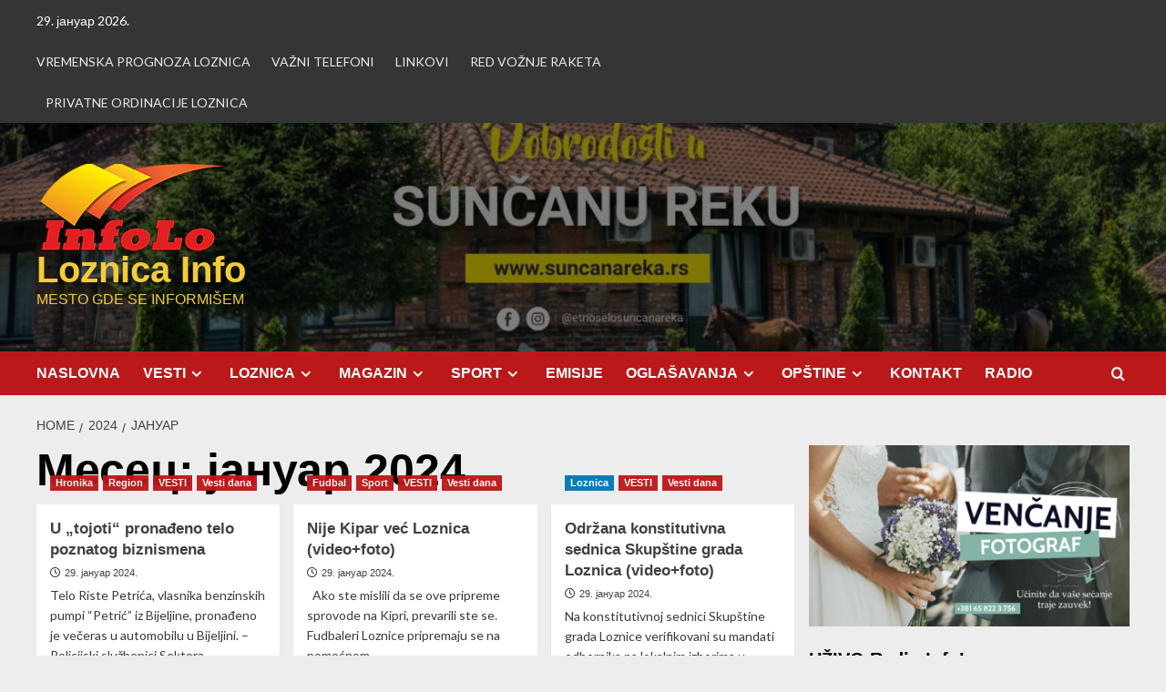

--- FILE ---
content_type: text/html; charset=UTF-8
request_url: https://www.infolo.rs/2024/01/
body_size: 148460
content:
<!doctype html>
<html lang="sr-RS">

<head>
	<script async src="https://pagead2.googlesyndication.com/pagead/js/adsbygoogle.js?client=ca-pub-6345451473525218"
     crossorigin="anonymous"></script>
  <meta charset="UTF-8">
  <meta name="viewport" content="width=device-width, initial-scale=1">
  <link rel="profile" href="http://gmpg.org/xfn/11">
  <meta name='robots' content='noindex, follow' />
<link rel="icon" href="http://www.infolo.rs/wp-content/uploads/2013/11/favicon.ico" media="(prefers-color-scheme: light)" />
<meta name="msapplication-TileImage" content="http://www.infolo.rs/wp-content/uploads/2013/11/favicon.ico" />
<script type="text/javascript">
var trackScrolling=true;
var trackScrollingPercentage=false;
var ScrollingPercentageNumber=25;
var stLogInterval=10*1000;
var cutOffTime=900;
var trackNoEvents=false;
var trackNoMaxTime=false;
</script>
<link rel='preload' href='https://fonts.googleapis.com/css?family=Source%2BSans%2BPro%3A400%2C700%7CLato%3A400%2C700&#038;subset=latin&#038;display=swap' as='style' onload="this.onload=null;this.rel='stylesheet'" type='text/css' media='all' crossorigin='anonymous'>
<link rel='preconnect' href='https://fonts.googleapis.com' crossorigin='anonymous'>
<link rel='preconnect' href='https://fonts.gstatic.com' crossorigin='anonymous'>

	<!-- This site is optimized with the Yoast SEO plugin v26.6 - https://yoast.com/wordpress/plugins/seo/ -->
	<title>јануар 2024 - Loznica Info</title>
	<meta property="og:locale" content="sr_RS" />
	<meta property="og:type" content="website" />
	<meta property="og:title" content="јануар 2024 - Loznica Info" />
	<meta property="og:url" content="https://www.infolo.rs/2024/01/" />
	<meta property="og:site_name" content="Loznica Info" />
	<script type="application/ld+json" class="yoast-schema-graph">{"@context":"https://schema.org","@graph":[{"@type":"CollectionPage","@id":"https://www.infolo.rs/2024/01/","url":"https://www.infolo.rs/2024/01/","name":"јануар 2024 - Loznica Info","isPartOf":{"@id":"https://www.infolo.rs/#website"},"primaryImageOfPage":{"@id":"https://www.infolo.rs/2024/01/#primaryimage"},"image":{"@id":"https://www.infolo.rs/2024/01/#primaryimage"},"thumbnailUrl":"https://www.infolo.rs/wp-content/uploads/2024/01/petric-pumpe.jpg","breadcrumb":{"@id":"https://www.infolo.rs/2024/01/#breadcrumb"},"inLanguage":"sr-RS"},{"@type":"ImageObject","inLanguage":"sr-RS","@id":"https://www.infolo.rs/2024/01/#primaryimage","url":"https://www.infolo.rs/wp-content/uploads/2024/01/petric-pumpe.jpg","contentUrl":"https://www.infolo.rs/wp-content/uploads/2024/01/petric-pumpe.jpg","width":835,"height":459},{"@type":"BreadcrumbList","@id":"https://www.infolo.rs/2024/01/#breadcrumb","itemListElement":[{"@type":"ListItem","position":1,"name":"Home","item":"https://www.infolo.rs/"},{"@type":"ListItem","position":2,"name":"Archives for јануар 2024"}]},{"@type":"WebSite","@id":"https://www.infolo.rs/#website","url":"https://www.infolo.rs/","name":"Loznica Info","description":"MESTO GDE SE INFORMI&Scaron;EM","publisher":{"@id":"https://www.infolo.rs/#organization"},"potentialAction":[{"@type":"SearchAction","target":{"@type":"EntryPoint","urlTemplate":"https://www.infolo.rs/?s={search_term_string}"},"query-input":{"@type":"PropertyValueSpecification","valueRequired":true,"valueName":"search_term_string"}}],"inLanguage":"sr-RS"},{"@type":"Organization","@id":"https://www.infolo.rs/#organization","name":"Loznica Info","url":"https://www.infolo.rs/","logo":{"@type":"ImageObject","inLanguage":"sr-RS","@id":"https://www.infolo.rs/#/schema/logo/image/","url":"https://www.infolo.rs/wp-content/uploads/2018/04/cropped-logo-infolo-mali.png","contentUrl":"https://www.infolo.rs/wp-content/uploads/2018/04/cropped-logo-infolo-mali.png","width":209,"height":96,"caption":"Loznica Info"},"image":{"@id":"https://www.infolo.rs/#/schema/logo/image/"},"sameAs":["https://www.facebook.com/pages/Loznica-Info/1375210722728511?ref=tn_tnmn","https://x.com/LoznicaInfo","https://www.youtube.com/user/Loznicainfo"]}]}</script>
	<!-- / Yoast SEO plugin. -->


<link rel='dns-prefetch' href='//fonts.googleapis.com' />
<link rel='preconnect' href='https://fonts.googleapis.com' />
<link rel='preconnect' href='https://fonts.gstatic.com' />
<link rel="alternate" type="application/rss+xml" title="Loznica Info &raquo; довод" href="https://www.infolo.rs/feed/" />
<link rel="alternate" type="application/rss+xml" title="Loznica Info &raquo; довод коментара" href="https://www.infolo.rs/comments/feed/" />
<script type="text/javascript" id="wpp-js" src="https://www.infolo.rs/wp-content/plugins/wordpress-popular-posts/assets/js/wpp.min.js?ver=7.3.6" data-sampling="0" data-sampling-rate="100" data-api-url="https://www.infolo.rs/wp-json/wordpress-popular-posts" data-post-id="0" data-token="76d7292f0b" data-lang="0" data-debug="0"></script>
<style id='wp-img-auto-sizes-contain-inline-css' type='text/css'>
img:is([sizes=auto i],[sizes^="auto," i]){contain-intrinsic-size:3000px 1500px}
/*# sourceURL=wp-img-auto-sizes-contain-inline-css */
</style>
<style id='wp-emoji-styles-inline-css' type='text/css'>

	img.wp-smiley, img.emoji {
		display: inline !important;
		border: none !important;
		box-shadow: none !important;
		height: 1em !important;
		width: 1em !important;
		margin: 0 0.07em !important;
		vertical-align: -0.1em !important;
		background: none !important;
		padding: 0 !important;
	}
/*# sourceURL=wp-emoji-styles-inline-css */
</style>
<style id='wp-block-library-inline-css' type='text/css'>
:root{--wp-block-synced-color:#7a00df;--wp-block-synced-color--rgb:122,0,223;--wp-bound-block-color:var(--wp-block-synced-color);--wp-editor-canvas-background:#ddd;--wp-admin-theme-color:#007cba;--wp-admin-theme-color--rgb:0,124,186;--wp-admin-theme-color-darker-10:#006ba1;--wp-admin-theme-color-darker-10--rgb:0,107,160.5;--wp-admin-theme-color-darker-20:#005a87;--wp-admin-theme-color-darker-20--rgb:0,90,135;--wp-admin-border-width-focus:2px}@media (min-resolution:192dpi){:root{--wp-admin-border-width-focus:1.5px}}.wp-element-button{cursor:pointer}:root .has-very-light-gray-background-color{background-color:#eee}:root .has-very-dark-gray-background-color{background-color:#313131}:root .has-very-light-gray-color{color:#eee}:root .has-very-dark-gray-color{color:#313131}:root .has-vivid-green-cyan-to-vivid-cyan-blue-gradient-background{background:linear-gradient(135deg,#00d084,#0693e3)}:root .has-purple-crush-gradient-background{background:linear-gradient(135deg,#34e2e4,#4721fb 50%,#ab1dfe)}:root .has-hazy-dawn-gradient-background{background:linear-gradient(135deg,#faaca8,#dad0ec)}:root .has-subdued-olive-gradient-background{background:linear-gradient(135deg,#fafae1,#67a671)}:root .has-atomic-cream-gradient-background{background:linear-gradient(135deg,#fdd79a,#004a59)}:root .has-nightshade-gradient-background{background:linear-gradient(135deg,#330968,#31cdcf)}:root .has-midnight-gradient-background{background:linear-gradient(135deg,#020381,#2874fc)}:root{--wp--preset--font-size--normal:16px;--wp--preset--font-size--huge:42px}.has-regular-font-size{font-size:1em}.has-larger-font-size{font-size:2.625em}.has-normal-font-size{font-size:var(--wp--preset--font-size--normal)}.has-huge-font-size{font-size:var(--wp--preset--font-size--huge)}.has-text-align-center{text-align:center}.has-text-align-left{text-align:left}.has-text-align-right{text-align:right}.has-fit-text{white-space:nowrap!important}#end-resizable-editor-section{display:none}.aligncenter{clear:both}.items-justified-left{justify-content:flex-start}.items-justified-center{justify-content:center}.items-justified-right{justify-content:flex-end}.items-justified-space-between{justify-content:space-between}.screen-reader-text{border:0;clip-path:inset(50%);height:1px;margin:-1px;overflow:hidden;padding:0;position:absolute;width:1px;word-wrap:normal!important}.screen-reader-text:focus{background-color:#ddd;clip-path:none;color:#444;display:block;font-size:1em;height:auto;left:5px;line-height:normal;padding:15px 23px 14px;text-decoration:none;top:5px;width:auto;z-index:100000}html :where(.has-border-color){border-style:solid}html :where([style*=border-top-color]){border-top-style:solid}html :where([style*=border-right-color]){border-right-style:solid}html :where([style*=border-bottom-color]){border-bottom-style:solid}html :where([style*=border-left-color]){border-left-style:solid}html :where([style*=border-width]){border-style:solid}html :where([style*=border-top-width]){border-top-style:solid}html :where([style*=border-right-width]){border-right-style:solid}html :where([style*=border-bottom-width]){border-bottom-style:solid}html :where([style*=border-left-width]){border-left-style:solid}html :where(img[class*=wp-image-]){height:auto;max-width:100%}:where(figure){margin:0 0 1em}html :where(.is-position-sticky){--wp-admin--admin-bar--position-offset:var(--wp-admin--admin-bar--height,0px)}@media screen and (max-width:600px){html :where(.is-position-sticky){--wp-admin--admin-bar--position-offset:0px}}

/*# sourceURL=wp-block-library-inline-css */
</style><style id='global-styles-inline-css' type='text/css'>
:root{--wp--preset--aspect-ratio--square: 1;--wp--preset--aspect-ratio--4-3: 4/3;--wp--preset--aspect-ratio--3-4: 3/4;--wp--preset--aspect-ratio--3-2: 3/2;--wp--preset--aspect-ratio--2-3: 2/3;--wp--preset--aspect-ratio--16-9: 16/9;--wp--preset--aspect-ratio--9-16: 9/16;--wp--preset--color--black: #000000;--wp--preset--color--cyan-bluish-gray: #abb8c3;--wp--preset--color--white: #ffffff;--wp--preset--color--pale-pink: #f78da7;--wp--preset--color--vivid-red: #cf2e2e;--wp--preset--color--luminous-vivid-orange: #ff6900;--wp--preset--color--luminous-vivid-amber: #fcb900;--wp--preset--color--light-green-cyan: #7bdcb5;--wp--preset--color--vivid-green-cyan: #00d084;--wp--preset--color--pale-cyan-blue: #8ed1fc;--wp--preset--color--vivid-cyan-blue: #0693e3;--wp--preset--color--vivid-purple: #9b51e0;--wp--preset--gradient--vivid-cyan-blue-to-vivid-purple: linear-gradient(135deg,rgb(6,147,227) 0%,rgb(155,81,224) 100%);--wp--preset--gradient--light-green-cyan-to-vivid-green-cyan: linear-gradient(135deg,rgb(122,220,180) 0%,rgb(0,208,130) 100%);--wp--preset--gradient--luminous-vivid-amber-to-luminous-vivid-orange: linear-gradient(135deg,rgb(252,185,0) 0%,rgb(255,105,0) 100%);--wp--preset--gradient--luminous-vivid-orange-to-vivid-red: linear-gradient(135deg,rgb(255,105,0) 0%,rgb(207,46,46) 100%);--wp--preset--gradient--very-light-gray-to-cyan-bluish-gray: linear-gradient(135deg,rgb(238,238,238) 0%,rgb(169,184,195) 100%);--wp--preset--gradient--cool-to-warm-spectrum: linear-gradient(135deg,rgb(74,234,220) 0%,rgb(151,120,209) 20%,rgb(207,42,186) 40%,rgb(238,44,130) 60%,rgb(251,105,98) 80%,rgb(254,248,76) 100%);--wp--preset--gradient--blush-light-purple: linear-gradient(135deg,rgb(255,206,236) 0%,rgb(152,150,240) 100%);--wp--preset--gradient--blush-bordeaux: linear-gradient(135deg,rgb(254,205,165) 0%,rgb(254,45,45) 50%,rgb(107,0,62) 100%);--wp--preset--gradient--luminous-dusk: linear-gradient(135deg,rgb(255,203,112) 0%,rgb(199,81,192) 50%,rgb(65,88,208) 100%);--wp--preset--gradient--pale-ocean: linear-gradient(135deg,rgb(255,245,203) 0%,rgb(182,227,212) 50%,rgb(51,167,181) 100%);--wp--preset--gradient--electric-grass: linear-gradient(135deg,rgb(202,248,128) 0%,rgb(113,206,126) 100%);--wp--preset--gradient--midnight: linear-gradient(135deg,rgb(2,3,129) 0%,rgb(40,116,252) 100%);--wp--preset--font-size--small: 13px;--wp--preset--font-size--medium: 20px;--wp--preset--font-size--large: 36px;--wp--preset--font-size--x-large: 42px;--wp--preset--spacing--20: 0.44rem;--wp--preset--spacing--30: 0.67rem;--wp--preset--spacing--40: 1rem;--wp--preset--spacing--50: 1.5rem;--wp--preset--spacing--60: 2.25rem;--wp--preset--spacing--70: 3.38rem;--wp--preset--spacing--80: 5.06rem;--wp--preset--shadow--natural: 6px 6px 9px rgba(0, 0, 0, 0.2);--wp--preset--shadow--deep: 12px 12px 50px rgba(0, 0, 0, 0.4);--wp--preset--shadow--sharp: 6px 6px 0px rgba(0, 0, 0, 0.2);--wp--preset--shadow--outlined: 6px 6px 0px -3px rgb(255, 255, 255), 6px 6px rgb(0, 0, 0);--wp--preset--shadow--crisp: 6px 6px 0px rgb(0, 0, 0);}:root { --wp--style--global--content-size: 800px;--wp--style--global--wide-size: 1200px; }:where(body) { margin: 0; }.wp-site-blocks > .alignleft { float: left; margin-right: 2em; }.wp-site-blocks > .alignright { float: right; margin-left: 2em; }.wp-site-blocks > .aligncenter { justify-content: center; margin-left: auto; margin-right: auto; }:where(.wp-site-blocks) > * { margin-block-start: 24px; margin-block-end: 0; }:where(.wp-site-blocks) > :first-child { margin-block-start: 0; }:where(.wp-site-blocks) > :last-child { margin-block-end: 0; }:root { --wp--style--block-gap: 24px; }:root :where(.is-layout-flow) > :first-child{margin-block-start: 0;}:root :where(.is-layout-flow) > :last-child{margin-block-end: 0;}:root :where(.is-layout-flow) > *{margin-block-start: 24px;margin-block-end: 0;}:root :where(.is-layout-constrained) > :first-child{margin-block-start: 0;}:root :where(.is-layout-constrained) > :last-child{margin-block-end: 0;}:root :where(.is-layout-constrained) > *{margin-block-start: 24px;margin-block-end: 0;}:root :where(.is-layout-flex){gap: 24px;}:root :where(.is-layout-grid){gap: 24px;}.is-layout-flow > .alignleft{float: left;margin-inline-start: 0;margin-inline-end: 2em;}.is-layout-flow > .alignright{float: right;margin-inline-start: 2em;margin-inline-end: 0;}.is-layout-flow > .aligncenter{margin-left: auto !important;margin-right: auto !important;}.is-layout-constrained > .alignleft{float: left;margin-inline-start: 0;margin-inline-end: 2em;}.is-layout-constrained > .alignright{float: right;margin-inline-start: 2em;margin-inline-end: 0;}.is-layout-constrained > .aligncenter{margin-left: auto !important;margin-right: auto !important;}.is-layout-constrained > :where(:not(.alignleft):not(.alignright):not(.alignfull)){max-width: var(--wp--style--global--content-size);margin-left: auto !important;margin-right: auto !important;}.is-layout-constrained > .alignwide{max-width: var(--wp--style--global--wide-size);}body .is-layout-flex{display: flex;}.is-layout-flex{flex-wrap: wrap;align-items: center;}.is-layout-flex > :is(*, div){margin: 0;}body .is-layout-grid{display: grid;}.is-layout-grid > :is(*, div){margin: 0;}body{padding-top: 0px;padding-right: 0px;padding-bottom: 0px;padding-left: 0px;}a:where(:not(.wp-element-button)){text-decoration: none;}:root :where(.wp-element-button, .wp-block-button__link){background-color: #32373c;border-width: 0;color: #fff;font-family: inherit;font-size: inherit;font-style: inherit;font-weight: inherit;letter-spacing: inherit;line-height: inherit;padding-top: calc(0.667em + 2px);padding-right: calc(1.333em + 2px);padding-bottom: calc(0.667em + 2px);padding-left: calc(1.333em + 2px);text-decoration: none;text-transform: inherit;}.has-black-color{color: var(--wp--preset--color--black) !important;}.has-cyan-bluish-gray-color{color: var(--wp--preset--color--cyan-bluish-gray) !important;}.has-white-color{color: var(--wp--preset--color--white) !important;}.has-pale-pink-color{color: var(--wp--preset--color--pale-pink) !important;}.has-vivid-red-color{color: var(--wp--preset--color--vivid-red) !important;}.has-luminous-vivid-orange-color{color: var(--wp--preset--color--luminous-vivid-orange) !important;}.has-luminous-vivid-amber-color{color: var(--wp--preset--color--luminous-vivid-amber) !important;}.has-light-green-cyan-color{color: var(--wp--preset--color--light-green-cyan) !important;}.has-vivid-green-cyan-color{color: var(--wp--preset--color--vivid-green-cyan) !important;}.has-pale-cyan-blue-color{color: var(--wp--preset--color--pale-cyan-blue) !important;}.has-vivid-cyan-blue-color{color: var(--wp--preset--color--vivid-cyan-blue) !important;}.has-vivid-purple-color{color: var(--wp--preset--color--vivid-purple) !important;}.has-black-background-color{background-color: var(--wp--preset--color--black) !important;}.has-cyan-bluish-gray-background-color{background-color: var(--wp--preset--color--cyan-bluish-gray) !important;}.has-white-background-color{background-color: var(--wp--preset--color--white) !important;}.has-pale-pink-background-color{background-color: var(--wp--preset--color--pale-pink) !important;}.has-vivid-red-background-color{background-color: var(--wp--preset--color--vivid-red) !important;}.has-luminous-vivid-orange-background-color{background-color: var(--wp--preset--color--luminous-vivid-orange) !important;}.has-luminous-vivid-amber-background-color{background-color: var(--wp--preset--color--luminous-vivid-amber) !important;}.has-light-green-cyan-background-color{background-color: var(--wp--preset--color--light-green-cyan) !important;}.has-vivid-green-cyan-background-color{background-color: var(--wp--preset--color--vivid-green-cyan) !important;}.has-pale-cyan-blue-background-color{background-color: var(--wp--preset--color--pale-cyan-blue) !important;}.has-vivid-cyan-blue-background-color{background-color: var(--wp--preset--color--vivid-cyan-blue) !important;}.has-vivid-purple-background-color{background-color: var(--wp--preset--color--vivid-purple) !important;}.has-black-border-color{border-color: var(--wp--preset--color--black) !important;}.has-cyan-bluish-gray-border-color{border-color: var(--wp--preset--color--cyan-bluish-gray) !important;}.has-white-border-color{border-color: var(--wp--preset--color--white) !important;}.has-pale-pink-border-color{border-color: var(--wp--preset--color--pale-pink) !important;}.has-vivid-red-border-color{border-color: var(--wp--preset--color--vivid-red) !important;}.has-luminous-vivid-orange-border-color{border-color: var(--wp--preset--color--luminous-vivid-orange) !important;}.has-luminous-vivid-amber-border-color{border-color: var(--wp--preset--color--luminous-vivid-amber) !important;}.has-light-green-cyan-border-color{border-color: var(--wp--preset--color--light-green-cyan) !important;}.has-vivid-green-cyan-border-color{border-color: var(--wp--preset--color--vivid-green-cyan) !important;}.has-pale-cyan-blue-border-color{border-color: var(--wp--preset--color--pale-cyan-blue) !important;}.has-vivid-cyan-blue-border-color{border-color: var(--wp--preset--color--vivid-cyan-blue) !important;}.has-vivid-purple-border-color{border-color: var(--wp--preset--color--vivid-purple) !important;}.has-vivid-cyan-blue-to-vivid-purple-gradient-background{background: var(--wp--preset--gradient--vivid-cyan-blue-to-vivid-purple) !important;}.has-light-green-cyan-to-vivid-green-cyan-gradient-background{background: var(--wp--preset--gradient--light-green-cyan-to-vivid-green-cyan) !important;}.has-luminous-vivid-amber-to-luminous-vivid-orange-gradient-background{background: var(--wp--preset--gradient--luminous-vivid-amber-to-luminous-vivid-orange) !important;}.has-luminous-vivid-orange-to-vivid-red-gradient-background{background: var(--wp--preset--gradient--luminous-vivid-orange-to-vivid-red) !important;}.has-very-light-gray-to-cyan-bluish-gray-gradient-background{background: var(--wp--preset--gradient--very-light-gray-to-cyan-bluish-gray) !important;}.has-cool-to-warm-spectrum-gradient-background{background: var(--wp--preset--gradient--cool-to-warm-spectrum) !important;}.has-blush-light-purple-gradient-background{background: var(--wp--preset--gradient--blush-light-purple) !important;}.has-blush-bordeaux-gradient-background{background: var(--wp--preset--gradient--blush-bordeaux) !important;}.has-luminous-dusk-gradient-background{background: var(--wp--preset--gradient--luminous-dusk) !important;}.has-pale-ocean-gradient-background{background: var(--wp--preset--gradient--pale-ocean) !important;}.has-electric-grass-gradient-background{background: var(--wp--preset--gradient--electric-grass) !important;}.has-midnight-gradient-background{background: var(--wp--preset--gradient--midnight) !important;}.has-small-font-size{font-size: var(--wp--preset--font-size--small) !important;}.has-medium-font-size{font-size: var(--wp--preset--font-size--medium) !important;}.has-large-font-size{font-size: var(--wp--preset--font-size--large) !important;}.has-x-large-font-size{font-size: var(--wp--preset--font-size--x-large) !important;}
/*# sourceURL=global-styles-inline-css */
</style>

<link rel='stylesheet' id='finalTilesGallery_stylesheet-css' href='https://www.infolo.rs/wp-content/plugins/final-tiles-grid-gallery-lite/scripts/ftg.css?ver=3.6.11' type='text/css' media='all' />
<link rel='stylesheet' id='fontawesome_stylesheet-css' href='https://www.infolo.rs/wp-content/plugins/final-tiles-grid-gallery-lite/fonts/font-awesome/css/font-awesome.min.css?ver=6.9' type='text/css' media='all' />
<link rel='stylesheet' id='collapscore-css-css' href='https://www.infolo.rs/wp-content/plugins/jquery-collapse-o-matic/css/core_style.css?ver=1.0' type='text/css' media='all' />
<link rel='stylesheet' id='collapseomatic-css-css' href='https://www.infolo.rs/wp-content/plugins/jquery-collapse-o-matic/css/light_style.css?ver=1.6' type='text/css' media='all' />
<link rel='stylesheet' id='page-takeover-css-css' href='https://www.infolo.rs/wp-content/plugins/page-takeover/css/page-takeover.css?ver=1.1.7' type='text/css' media='all' />
<link rel='stylesheet' id='page-takeover-google-fonts-css' href='//fonts.googleapis.com/css?family=Open+Sans%7COpen+Sans%7COpen+Sans%7COpen+Sans%7COpen+Sans%7COpen+Sans&#038;ver=6.9' type='text/css' media='all' />
<link rel='stylesheet' id='ssb-front-css-css' href='https://www.infolo.rs/wp-content/plugins/simple-social-buttons/assets/css/front.css?ver=6.2.0' type='text/css' media='all' />
<link rel='stylesheet' id='SFSIPLUSmainCss-css' href='https://www.infolo.rs/wp-content/plugins/ultimate-social-media-plus/css/sfsi-style.css?ver=3.7.1' type='text/css' media='all' />
<link rel='stylesheet' id='disable_sfsiplus-css' href='https://www.infolo.rs/wp-content/plugins/ultimate-social-media-plus/css/disable_sfsi.css?ver=6.9' type='text/css' media='all' />
<link rel='stylesheet' id='math-captcha-frontend-css' href='https://www.infolo.rs/wp-content/plugins/wp-math-captcha/css/frontend.css?ver=6.9' type='text/css' media='all' />
<link rel='stylesheet' id='wp-polls-css' href='https://www.infolo.rs/wp-content/plugins/wp-polls/polls-css.css?ver=2.77.3' type='text/css' media='all' />
<style id='wp-polls-inline-css' type='text/css'>
.wp-polls .pollbar {
	margin: 1px;
	font-size: 6px;
	line-height: 8px;
	height: 8px;
	background: #68c4ff;
	border: 1px solid #c8c8c8;
}

/*# sourceURL=wp-polls-inline-css */
</style>
<link rel='stylesheet' id='wordpress-popular-posts-css-css' href='https://www.infolo.rs/wp-content/plugins/wordpress-popular-posts/assets/css/wpp.css?ver=7.3.6' type='text/css' media='all' />
<link rel='stylesheet' id='covernews-google-fonts-css' href='https://fonts.googleapis.com/css?family=Source%2BSans%2BPro%3A400%2C700%7CLato%3A400%2C700&#038;subset=latin&#038;display=swap' type='text/css' media='all' />
<link rel='stylesheet' id='covernews-icons-css' href='https://www.infolo.rs/wp-content/themes/covernews/assets/icons/style.css?ver=6.9' type='text/css' media='all' />
<link rel='stylesheet' id='bootstrap-css' href='https://www.infolo.rs/wp-content/themes/covernews/assets/bootstrap/css/bootstrap.min.css?ver=6.9' type='text/css' media='all' />
<link rel='stylesheet' id='covernews-style-css' href='https://www.infolo.rs/wp-content/themes/covernews/style.min.css?ver=6.0.1.2' type='text/css' media='all' />
<link rel='stylesheet' id='wp-featherlight-css' href='https://www.infolo.rs/wp-content/plugins/wp-featherlight/css/wp-featherlight.min.css?ver=1.3.4' type='text/css' media='all' />
<link rel='stylesheet' id='__EPYT__style-css' href='https://www.infolo.rs/wp-content/plugins/youtube-embed-plus/styles/ytprefs.min.css?ver=14.2.4' type='text/css' media='all' />
<style id='__EPYT__style-inline-css' type='text/css'>

                .epyt-gallery-thumb {
                        width: 50%;
                }
                
/*# sourceURL=__EPYT__style-inline-css */
</style>
<script type="text/javascript" async src="https://www.infolo.rs/wp-content/plugins/burst-statistics/assets/js/timeme/timeme.min.js?ver=1769155355" id="burst-timeme-js"></script>
<script type="text/javascript" async src="https://www.infolo.rs/wp-content/uploads/burst/js/burst.min.js?ver=1769672627" id="burst-js"></script>
<script type="text/javascript" src="https://www.infolo.rs/wp-includes/js/jquery/jquery.min.js?ver=3.7.1" id="jquery-core-js"></script>
<script type="text/javascript" src="https://www.infolo.rs/wp-includes/js/jquery/jquery-migrate.min.js?ver=3.4.1" id="jquery-migrate-js"></script>
<script type="text/javascript" id="collapseomatic-js-js-before">
/* <![CDATA[ */
const com_options = {"colomatduration":"fast","colomatslideEffect":"slideFade","colomatpauseInit":"","colomattouchstart":""}
//# sourceURL=collapseomatic-js-js-before
/* ]]> */
</script>
<script type="text/javascript" src="https://www.infolo.rs/wp-content/plugins/jquery-collapse-o-matic/js/collapse.js?ver=1.7.2" id="collapseomatic-js-js"></script>
<script type="text/javascript" id="__ytprefs__-js-extra">
/* <![CDATA[ */
var _EPYT_ = {"ajaxurl":"https://www.infolo.rs/wp-admin/admin-ajax.php","security":"8a367cabee","gallery_scrolloffset":"20","eppathtoscripts":"https://www.infolo.rs/wp-content/plugins/youtube-embed-plus/scripts/","eppath":"https://www.infolo.rs/wp-content/plugins/youtube-embed-plus/","epresponsiveselector":"[\"iframe.__youtube_prefs__\",\"iframe[src*='youtube.com']\",\"iframe[src*='youtube-nocookie.com']\",\"iframe[data-ep-src*='youtube.com']\",\"iframe[data-ep-src*='youtube-nocookie.com']\",\"iframe[data-ep-gallerysrc*='youtube.com']\"]","epdovol":"1","version":"14.2.4","evselector":"iframe.__youtube_prefs__[src], iframe[src*=\"youtube.com/embed/\"], iframe[src*=\"youtube-nocookie.com/embed/\"]","ajax_compat":"","maxres_facade":"eager","ytapi_load":"light","pause_others":"","stopMobileBuffer":"1","facade_mode":"","not_live_on_channel":""};
//# sourceURL=__ytprefs__-js-extra
/* ]]> */
</script>
<script type="text/javascript" src="https://www.infolo.rs/wp-content/plugins/youtube-embed-plus/scripts/ytprefs.min.js?ver=14.2.4" id="__ytprefs__-js"></script>
<link rel="https://api.w.org/" href="https://www.infolo.rs/wp-json/" /><link rel="EditURI" type="application/rsd+xml" title="RSD" href="https://www.infolo.rs/xmlrpc.php?rsd" />
<meta name="generator" content="WordPress 6.9" />
<script>flowplayer.conf = {"embed":[]};</script>
<meta name="google-site-verification" content="hLdY83PLFPAqc85r2YFBxsDGclD65LAlTgBG6fueBqg" /> <style media="screen">

		 /*inline margin*/
	
	
	
	
	
	
			 /*margin-digbar*/

	
		div[class*="simplesocialbuttons-float"].simplesocialbuttons.simplesocial-simple-round button{
	  margin: ;
	}
	
	
	
	
	
	
</style>

<!-- Open Graph Meta Tags generated by Simple Social Buttons 6.2.0 -->
<meta property="og:title" content="U &#8222;tojoti&#8220; pronađeno telo poznatog biznismena - Loznica Info" />
<meta property="og:type" content="website" />
<meta property="og:description" content="Telo Riste Petri&#263;a, vlasnika benzinskih pumpi &ldquo;Petri&#263;&rdquo; iz Bijeljine, prona&#273;eno je ve&#269;eras u automobilu u Bijeljini. &ndash; Policijski slu&#382;benici Sektora kriminalisti&#269;ke policije Policijske uprave Bijeljina su na licu mesta i u toku je uvi&#273;aj i utvr&#273;ivanje uzroka smrti &ndash; rekli su iz policije. Telo je prona&#273;eno u automobilu &ldquo;tojota&rdquo; u Ulici &#381;ivojina Mi&scaron;i&#263;a." />
<meta property="og:url" content="https://www.infolo.rs/u-tojoti-pronadjeno-telo-poznatog-biznismena/" />
<meta property="og:site_name" content="Loznica Info" />
<meta property="og:image" content="https://www.infolo.rs/wp-content/uploads/2024/01/petric-pumpe.jpg" />
<meta name="twitter:card" content="summary_large_image" />
<meta name="twitter:description" content="Telo Riste Petri&#263;a, vlasnika benzinskih pumpi &ldquo;Petri&#263;&rdquo; iz Bijeljine, prona&#273;eno je ve&#269;eras u automobilu u Bijeljini. &ndash; Policijski slu&#382;benici Sektora kriminalisti&#269;ke policije Policijske uprave Bijeljina su na licu mesta i u toku je uvi&#273;aj i utvr&#273;ivanje uzroka smrti &ndash; rekli su iz policije. Telo je prona&#273;eno u automobilu &ldquo;tojota&rdquo; u Ulici &#381;ivojina Mi&scaron;i&#263;a." />
<meta name="twitter:title" content="U &#8222;tojoti&#8220; pronađeno telo poznatog biznismena - Loznica Info" />
<meta property="twitter:image" content="https://www.infolo.rs/wp-content/uploads/2024/01/petric-pumpe.jpg" />
	<script>
		window.addEventListener("sfsi_plus_functions_loaded", function() {
			var body = document.getElementsByTagName('body')[0];
			// console.log(body);
			body.classList.add("sfsi_plus_3.53");
		})
		// window.addEventListener('sfsi_plus_functions_loaded',function(e) {
		// 	jQuery("body").addClass("sfsi_plus_3.53")
		// });
		jQuery(document).ready(function(e) {
			jQuery("body").addClass("sfsi_plus_3.53")
		});

		function sfsi_plus_processfurther(ref) {
			var feed_id = '[base64]';
			var feedtype = 8;
			var email = jQuery(ref).find('input[name="email"]').val();
			var filter = /^(([^<>()[\]\\.,;:\s@\"]+(\.[^<>()[\]\\.,;:\s@\"]+)*)|(\".+\"))@((\[[0-9]{1,3}\.[0-9]{1,3}\.[0-9]{1,3}\.[0-9]{1,3}\])|(([a-zA-Z\-0-9]+\.)+[a-zA-Z]{2,}))$/;
			if ((email != "Enter your email") && (filter.test(email))) {
				if (feedtype == "8") {
					var url = "https://api.follow.it/subscription-form/" + feed_id + "/" + feedtype;
					window.open(url, "popupwindow", "scrollbars=yes,width=1080,height=760");
					return true;
				}
			} else {
				alert("Please enter email address");
				jQuery(ref).find('input[name="email"]').focus();
				return false;
			}
		}
	</script>
	<style>
		.sfsi_plus_subscribe_Popinner {
			width: 100% !important;
			height: auto !important;
			border: 1px solid #b5b5b5 !important;
			padding: 18px 0px !important;
			background-color: #ffffff !important;
		}

		.sfsi_plus_subscribe_Popinner form {
			margin: 0 20px !important;
		}

		.sfsi_plus_subscribe_Popinner h5 {
			font-family: Helvetica,Arial,sans-serif !important;

			font-weight: bold !important;
			color: #000000 !important;
			font-size: 16px !important;
			text-align: center !important;
			margin: 0 0 10px !important;
			padding: 0 !important;
		}

		.sfsi_plus_subscription_form_field {
			margin: 5px 0 !important;
			width: 100% !important;
			display: inline-flex;
			display: -webkit-inline-flex;
		}

		.sfsi_plus_subscription_form_field input {
			width: 100% !important;
			padding: 10px 0px !important;
		}

		.sfsi_plus_subscribe_Popinner input[type=email] {
			font-family: Helvetica,Arial,sans-serif !important;

			font-style: normal !important;
			color:  !important;
			font-size: 14px !important;
			text-align: center !important;
		}

		.sfsi_plus_subscribe_Popinner input[type=email]::-webkit-input-placeholder {
			font-family: Helvetica,Arial,sans-serif !important;

			font-style: normal !important;
			color:  !important;
			font-size: 14px !important;
			text-align: center !important;
		}

		.sfsi_plus_subscribe_Popinner input[type=email]:-moz-placeholder {
			/* Firefox 18- */
			font-family: Helvetica,Arial,sans-serif !important;

			font-style: normal !important;
			color:  !important;
			font-size: 14px !important;
			text-align: center !important;
		}

		.sfsi_plus_subscribe_Popinner input[type=email]::-moz-placeholder {
			/* Firefox 19+ */
			font-family: Helvetica,Arial,sans-serif !important;

			font-style: normal !important;
			color:  !important;
			font-size: 14px !important;
			text-align: center !important;
		}

		.sfsi_plus_subscribe_Popinner input[type=email]:-ms-input-placeholder {
			font-family: Helvetica,Arial,sans-serif !important;

			font-style: normal !important;
			color:  !important;
			font-size: 14px !important;
			text-align: center !important;
		}

		.sfsi_plus_subscribe_Popinner input[type=submit] {
			font-family: Helvetica,Arial,sans-serif !important;

			font-weight: bold !important;
			color: #000000 !important;
			font-size: 16px !important;
			text-align: center !important;
			background-color: #dedede !important;
		}
	</style>
	<meta name="follow.[base64]" content="TKttG5y0jK1TENw3aTus"/>            <style id="wpp-loading-animation-styles">@-webkit-keyframes bgslide{from{background-position-x:0}to{background-position-x:-200%}}@keyframes bgslide{from{background-position-x:0}to{background-position-x:-200%}}.wpp-widget-block-placeholder,.wpp-shortcode-placeholder{margin:0 auto;width:60px;height:3px;background:#dd3737;background:linear-gradient(90deg,#dd3737 0%,#571313 10%,#dd3737 100%);background-size:200% auto;border-radius:3px;-webkit-animation:bgslide 1s infinite linear;animation:bgslide 1s infinite linear}</style>
            <link rel="preload" href="https://www.infolo.rs/wp-content/uploads/2023/07/cropped-suncana-reka-infolo.jpg" as="image">      <meta name="onesignal" content="wordpress-plugin"/>
            <script>

      window.OneSignalDeferred = window.OneSignalDeferred || [];

      OneSignalDeferred.push(function(OneSignal) {
        var oneSignal_options = {};
        window._oneSignalInitOptions = oneSignal_options;

        oneSignal_options['serviceWorkerParam'] = { scope: '/' };
oneSignal_options['serviceWorkerPath'] = 'OneSignalSDKWorker.js.php';

        OneSignal.Notifications.setDefaultUrl("https://www.infolo.rs");

        oneSignal_options['wordpress'] = true;
oneSignal_options['appId'] = '881c28c0-3097-4399-bb81-a00e6d41bb47';
oneSignal_options['allowLocalhostAsSecureOrigin'] = true;
oneSignal_options['welcomeNotification'] = { };
oneSignal_options['welcomeNotification']['title'] = "";
oneSignal_options['welcomeNotification']['message'] = "";
oneSignal_options['path'] = "https://www.infolo.rs/wp-content/plugins/onesignal-free-web-push-notifications/sdk_files/";
oneSignal_options['promptOptions'] = { };
oneSignal_options['notifyButton'] = { };
oneSignal_options['notifyButton']['enable'] = true;
oneSignal_options['notifyButton']['position'] = 'bottom-right';
oneSignal_options['notifyButton']['theme'] = 'default';
oneSignal_options['notifyButton']['size'] = 'medium';
oneSignal_options['notifyButton']['showCredit'] = true;
oneSignal_options['notifyButton']['text'] = {};
oneSignal_options['notifyButton']['text']['tip.state.unsubscribed'] = 'Prijavite se za obaveštenja';
oneSignal_options['notifyButton']['text']['tip.state.subscribed'] = 'Prijavili ste se za obaveštenja';
oneSignal_options['notifyButton']['text']['tip.state.blocked'] = 'Onemogućili ste obaveštenja';
oneSignal_options['notifyButton']['text']['message.action.subscribed'] = 'Hvala Vam za prijavu na obaveštenja';
oneSignal_options['notifyButton']['text']['message.action.resubscribed'] = 'Hvala Vam za prijavu na obaveštenja';
oneSignal_options['notifyButton']['text']['message.action.unsubscribed'] = 'Nećete više primati obaveštenja';
oneSignal_options['notifyButton']['text']['dialog.main.title'] = 'Uredi obaveštenja';
oneSignal_options['notifyButton']['text']['dialog.main.button.subscribe'] = 'PRIJAVA';
oneSignal_options['notifyButton']['text']['dialog.main.button.unsubscribe'] = 'ODJAVA';
oneSignal_options['notifyButton']['text']['dialog.blocked.title'] = 'Aktiviraj obaveštenja';
oneSignal_options['notifyButton']['text']['dialog.blocked.message'] = 'Pratite sledeće korake za aktiviranje obaveštenja';
              OneSignal.init(window._oneSignalInitOptions);
                    });

      function documentInitOneSignal() {
        var oneSignal_elements = document.getElementsByClassName("OneSignal-prompt");

        var oneSignalLinkClickHandler = function(event) { OneSignal.Notifications.requestPermission(); event.preventDefault(); };        for(var i = 0; i < oneSignal_elements.length; i++)
          oneSignal_elements[i].addEventListener('click', oneSignalLinkClickHandler, false);
      }

      if (document.readyState === 'complete') {
           documentInitOneSignal();
      }
      else {
           window.addEventListener("load", function(event){
               documentInitOneSignal();
          });
      }
    </script>
        <style type="text/css">
                        .site-title a,
            .site-header .site-branding .site-title a:visited,
            .site-header .site-branding .site-title a:hover,
            .site-description {
                color: #f4cb38            }

            body.aft-dark-mode .site-title a,
      body.aft-dark-mode .site-header .site-branding .site-title a:visited,
      body.aft-dark-mode .site-header .site-branding .site-title a:hover,
      body.aft-dark-mode .site-description {
        color: #ffffff;
      }

            .site-branding .site-title {
                font-size: 40px;
            }

            @media only screen and (max-width: 640px) {
                .header-layout-3 .site-header .site-branding .site-title,
                .site-branding .site-title {
                    font-size: 60px;

                }
              }   

           @media only screen and (max-width: 375px) {
               .header-layout-3 .site-header .site-branding .site-title,
               .site-branding .site-title {
                        font-size: 50px;

                    }
                }
                
                    .elementor-template-full-width .elementor-section.elementor-section-full_width > .elementor-container,
        .elementor-template-full-width .elementor-section.elementor-section-boxed > .elementor-container{
            max-width: 1200px;
        }
        @media (min-width: 1600px){
            .elementor-template-full-width .elementor-section.elementor-section-full_width > .elementor-container,
            .elementor-template-full-width .elementor-section.elementor-section-boxed > .elementor-container{
                max-width: 1600px;
            }
        }
        
        .align-content-left .elementor-section-stretched,
        .align-content-right .elementor-section-stretched {
            max-width: 100%;
            left: 0 !important;
        }


        </style>
        <style type="text/css" id="custom-background-css">
body.custom-background { background-color: #ededed; }
</style>
	<link rel="icon" href="https://www.infolo.rs/wp-content/uploads/2021/04/cropped-tv-infolo-32x32.jpg" sizes="32x32" />
<link rel="icon" href="https://www.infolo.rs/wp-content/uploads/2021/04/cropped-tv-infolo-192x192.jpg" sizes="192x192" />
<link rel="apple-touch-icon" href="https://www.infolo.rs/wp-content/uploads/2021/04/cropped-tv-infolo-180x180.jpg" />
<meta name="msapplication-TileImage" content="https://www.infolo.rs/wp-content/uploads/2021/04/cropped-tv-infolo-270x270.jpg" />
<link rel='stylesheet' id='slick-css' href='https://www.infolo.rs/wp-content/themes/covernews/assets/slick/css/slick.css?ver=6.9' type='text/css' media='all' />
</head>

<body class="archive date custom-background wp-custom-logo wp-embed-responsive wp-theme-covernews sfsi_plus_actvite_theme_thin wp-featherlight-captions hfeed default-content-layout archive-layout-grid aft-sticky-sidebar default aft-container-default aft-main-banner-slider-editors-picks-trending header-image-default align-content-left aft-and" data-burst_id="0" data-burst_type="date-archive">
  
  
  <div id="page" class="site">
    <a class="skip-link screen-reader-text" href="#content">Skip to content</a>

    <div class="header-layout-1">
      <div class="top-masthead">

      <div class="container">
        <div class="row">
                      <div class="col-xs-12 col-sm-12 col-md-8 device-center">
                              <span class="topbar-date">
                  29. јануар 2026.                </span>

              
              <div class="top-navigation"><ul id="top-menu" class="menu"><li id="menu-item-39262" class="menu-item menu-item-type-post_type menu-item-object-page menu-item-39262"><a href="https://www.infolo.rs/vremenska-prognoza-loznica-2/">VREMENSKA PROGNOZA LOZNICA</a></li>
<li id="menu-item-6411" class="menu-item menu-item-type-post_type menu-item-object-page menu-item-6411"><a href="https://www.infolo.rs/vazni-telefoni/">VAŽNI TELEFONI</a></li>
<li id="menu-item-6410" class="menu-item menu-item-type-post_type menu-item-object-page menu-item-6410"><a href="https://www.infolo.rs/linkovi/">LINKOVI</a></li>
<li id="menu-item-22606" class="menu-item menu-item-type-post_type menu-item-object-page menu-item-22606"><a href="https://www.infolo.rs/red-voznje-raketa/">RED VOŽNJE RAKETA</a></li>
<li id="menu-item-15903" class="menu-item menu-item-type-custom menu-item-object-custom menu-item-15903"><a href="http://www.privatneordinacijeloznica.rs/">PRIVATNE ORDINACIJE LOZNICA</a></li>
</ul></div>            </div>
                            </div>
      </div>
    </div> <!--    Topbar Ends-->
    <header id="masthead" class="site-header">
        <div class="masthead-banner af-header-image data-bg" style="background-image: url(https://www.infolo.rs/wp-content/uploads/2023/07/cropped-suncana-reka-infolo.jpg);">
      <div class="container">
        <div class="row">
          <div class="col-md-4">
            <div class="site-branding">
              <a href="https://www.infolo.rs/" class="custom-logo-link" rel="home"><img width="209" height="96" src="https://www.infolo.rs/wp-content/uploads/2018/04/cropped-logo-infolo-mali.png" class="custom-logo" alt="Loznica Info" decoding="async" loading="lazy" /></a>                <p class="site-title font-family-1">
                  <a href="https://www.infolo.rs/" rel="home">Loznica Info</a>
                </p>
              
                              <p class="site-description">MESTO GDE SE INFORMI&Scaron;EM</p>
                          </div>
          </div>
          <div class="col-md-8">
                        <div class="banner-promotions-wrapper">
                                    <div class="promotion-section">
                        <a href="" target="_blank">
                                                    </a>
                    </div>
                                
            </div>
            <!-- Trending line END -->
                      </div>
        </div>
      </div>
    </div>
    <nav id="site-navigation" class="main-navigation">
      <div class="container">
        <div class="row">
          <div class="kol-12">
            <div class="navigation-container">

              <div class="main-navigation-container-items-wrapper">

                <span class="toggle-menu">
                  <a
                    href="#"
                    class="aft-void-menu"
                    role="button"
                    aria-label="Toggle Primary Menu"
                    aria-controls="primary-menu" aria-expanded="false">
                    <span class="screen-reader-text">Primary Menu</span>
                    <i class="ham"></i>
                  </a>
                </span>
                <span class="af-mobile-site-title-wrap">
                  <a href="https://www.infolo.rs/" class="custom-logo-link" rel="home"><img width="209" height="96" src="https://www.infolo.rs/wp-content/uploads/2018/04/cropped-logo-infolo-mali.png" class="custom-logo" alt="Loznica Info" decoding="async" loading="lazy" /></a>                  <p class="site-title font-family-1">
                    <a href="https://www.infolo.rs/" rel="home">Loznica Info</a>
                  </p>
                </span>
                <div class="menu main-menu"><ul id="primary-menu" class="menu"><li id="menu-item-9121" class="menu-item menu-item-type-custom menu-item-object-custom menu-item-home menu-item-9121"><a href="http://www.infolo.rs">NASLOVNA</a></li>
<li id="menu-item-6406" class="menu-item menu-item-type-taxonomy menu-item-object-category menu-item-has-children menu-item-6406"><a href="https://www.infolo.rs/category/vesti/">VESTI</a>
<ul class="sub-menu">
	<li id="menu-item-165" class="menu-item menu-item-type-taxonomy menu-item-object-category menu-item-165"><a href="https://www.infolo.rs/category/vest/">Vesti dana</a></li>
	<li id="menu-item-2817" class="menu-item menu-item-type-taxonomy menu-item-object-category menu-item-2817"><a href="https://www.infolo.rs/category/srbija/">Srbija</a></li>
	<li id="menu-item-2167" class="menu-item menu-item-type-taxonomy menu-item-object-category menu-item-2167"><a href="https://www.infolo.rs/category/svet/">Svet</a></li>
	<li id="menu-item-167" class="menu-item menu-item-type-taxonomy menu-item-object-category menu-item-167"><a href="https://www.infolo.rs/category/hronika/">Hronika</a></li>
	<li id="menu-item-6409" class="menu-item menu-item-type-taxonomy menu-item-object-category menu-item-6409"><a href="https://www.infolo.rs/category/izbori-2/">POLITIKA</a></li>
	<li id="menu-item-16571" class="menu-item menu-item-type-taxonomy menu-item-object-category menu-item-16571"><a href="https://www.infolo.rs/category/video-prilog/">Video prilog</a></li>
</ul>
</li>
<li id="menu-item-6688" class="menu-item menu-item-type-taxonomy menu-item-object-category menu-item-has-children menu-item-6688"><a href="https://www.infolo.rs/category/loznicke-price/">LOZNICA</a>
<ul class="sub-menu">
	<li id="menu-item-43246" class="menu-item menu-item-type-custom menu-item-object-custom menu-item-43246"><a href="https://www.infolo.rs/loznica/">Loznica Ad Drinum</a></li>
	<li id="menu-item-32480" class="menu-item menu-item-type-taxonomy menu-item-object-category menu-item-32480"><a href="https://www.infolo.rs/category/javni-pozivi/">Javni pozivi</a></li>
	<li id="menu-item-27648" class="menu-item menu-item-type-taxonomy menu-item-object-category menu-item-27648"><a href="https://www.infolo.rs/category/loznica-iz-dana-u-dan/">LOZNICA IZ DANA U DAN</a></li>
</ul>
</li>
<li id="menu-item-6669" class="menu-item menu-item-type-taxonomy menu-item-object-category menu-item-has-children menu-item-6669"><a href="https://www.infolo.rs/category/magazin/">MAGAZIN</a>
<ul class="sub-menu">
	<li id="menu-item-34174" class="menu-item menu-item-type-taxonomy menu-item-object-category menu-item-34174"><a href="https://www.infolo.rs/category/turizam/">Turizam</a></li>
	<li id="menu-item-2176" class="menu-item menu-item-type-taxonomy menu-item-object-category menu-item-2176"><a href="https://www.infolo.rs/category/kultura/">Kultura</a></li>
	<li id="menu-item-6413" class="menu-item menu-item-type-taxonomy menu-item-object-category menu-item-6413"><a href="https://www.infolo.rs/category/zabava/">ZABAVA</a></li>
	<li id="menu-item-2178" class="menu-item menu-item-type-taxonomy menu-item-object-category menu-item-2178"><a href="https://www.infolo.rs/category/zivot/">Život</a></li>
	<li id="menu-item-6412" class="menu-item menu-item-type-taxonomy menu-item-object-category menu-item-6412"><a href="https://www.infolo.rs/category/zdravlje-2/">Zdravlje</a></li>
	<li id="menu-item-2175" class="menu-item menu-item-type-taxonomy menu-item-object-category menu-item-2175"><a href="https://www.infolo.rs/category/zanimljivosti/">Zanimljivo</a></li>
	<li id="menu-item-28220" class="menu-item menu-item-type-custom menu-item-object-custom menu-item-28220"><a href="https://astroregulus.com/">Astrolog</a></li>
</ul>
</li>
<li id="menu-item-166" class="menu-item menu-item-type-taxonomy menu-item-object-category menu-item-has-children menu-item-166"><a href="https://www.infolo.rs/category/sport/">SPORT</a>
<ul class="sub-menu">
	<li id="menu-item-6427" class="menu-item menu-item-type-taxonomy menu-item-object-category menu-item-6427"><a href="https://www.infolo.rs/category/fudbal/">Fudbal</a></li>
	<li id="menu-item-16242" class="menu-item menu-item-type-taxonomy menu-item-object-category menu-item-16242"><a href="https://www.infolo.rs/category/boks/">Boks</a></li>
	<li id="menu-item-6428" class="menu-item menu-item-type-taxonomy menu-item-object-category menu-item-6428"><a href="https://www.infolo.rs/category/kosarka/">Košarka</a></li>
	<li id="menu-item-6430" class="menu-item menu-item-type-taxonomy menu-item-object-category menu-item-6430"><a href="https://www.infolo.rs/category/rukomet-2/">Rukomet</a></li>
	<li id="menu-item-6429" class="menu-item menu-item-type-taxonomy menu-item-object-category menu-item-6429"><a href="https://www.infolo.rs/category/ostali-sportovi/">Ostali sportovi</a></li>
</ul>
</li>
<li id="menu-item-28482" class="menu-item menu-item-type-taxonomy menu-item-object-category menu-item-28482"><a href="https://www.infolo.rs/category/emisije/">EMISIJE</a></li>
<li id="menu-item-26953" class="menu-item menu-item-type-taxonomy menu-item-object-category menu-item-has-children menu-item-26953"><a href="https://www.infolo.rs/category/oglasavanja/">OGLAŠAVANJA</a>
<ul class="sub-menu">
	<li id="menu-item-35244" class="menu-item menu-item-type-taxonomy menu-item-object-category menu-item-35244"><a href="https://www.infolo.rs/category/oglasi/">OGLASI</a></li>
	<li id="menu-item-34845" class="menu-item menu-item-type-post_type menu-item-object-page menu-item-34845"><a href="https://www.infolo.rs/ordinacija-medicus/">Ordinacija Medicus</a></li>
</ul>
</li>
<li id="menu-item-36582" class="menu-item menu-item-type-custom menu-item-object-custom menu-item-has-children menu-item-36582"><a href="#">OPŠTINE</a>
<ul class="sub-menu">
	<li id="menu-item-32091" class="menu-item menu-item-type-taxonomy menu-item-object-category menu-item-32091"><a href="https://www.infolo.rs/category/mali-zvornik/">MALI ZVORNIK</a></li>
	<li id="menu-item-36584" class="menu-item menu-item-type-taxonomy menu-item-object-category menu-item-36584"><a href="https://www.infolo.rs/category/krupanj/">Krupanj</a></li>
	<li id="menu-item-36585" class="menu-item menu-item-type-taxonomy menu-item-object-category menu-item-36585"><a href="https://www.infolo.rs/category/ljubovija/">Ljubovija</a></li>
</ul>
</li>
<li id="menu-item-27543" class="menu-item menu-item-type-post_type menu-item-object-post menu-item-27543"><a href="https://www.infolo.rs/kontakt/">KONTAKT</a></li>
<li id="menu-item-50220" class="menu-item menu-item-type-custom menu-item-object-custom menu-item-50220"><a href="https://as1.radioserveri.com/public/radio_infolo">RADIO</a></li>
</ul></div>              </div>
              <div class="cart-search">

                <div class="af-search-wrap">
                  <div class="search-overlay">
                    <a href="#" title="Search" class="search-icon">
                      <i class="fa fa-search"></i>
                    </a>
                    <div class="af-search-form">
                      <form role="search" method="get" class="search-form" action="https://www.infolo.rs/">
				<label>
					<span class="screen-reader-text">Претрага за:</span>
					<input type="search" class="search-field" placeholder="Претрага &hellip;" value="" name="s" />
				</label>
				<input type="submit" class="search-submit" value="Претражи" />
			</form>                    </div>
                  </div>
                </div>
              </div>


            </div>
          </div>
        </div>
      </div>
    </nav>
  </header>
</div>

    
    <div id="content" class="container">
                <div class="em-breadcrumbs font-family-1 covernews-breadcrumbs">
      <div class="row">
        <div role="navigation" aria-label="Breadcrumbs" class="breadcrumb-trail breadcrumbs" itemprop="breadcrumb"><ul class="trail-items" itemscope itemtype="http://schema.org/BreadcrumbList"><meta name="numberOfItems" content="3" /><meta name="itemListOrder" content="Ascending" /><li itemprop="itemListElement" itemscope itemtype="http://schema.org/ListItem" class="trail-item trail-begin"><a href="https://www.infolo.rs/" rel="home" itemprop="item"><span itemprop="name">Home</span></a><meta itemprop="position" content="1" /></li><li itemprop="itemListElement" itemscope itemtype="http://schema.org/ListItem" class="trail-item"><a href="https://www.infolo.rs/2024/" itemprop="item"><span itemprop="name">2024</span></a><meta itemprop="position" content="2" /></li><li itemprop="itemListElement" itemscope itemtype="http://schema.org/ListItem" class="trail-item trail-end"><a href="https://www.infolo.rs/2024/01/" itemprop="item"><span itemprop="name">јануар</span></a><meta itemprop="position" content="3" /></li></ul></div>      </div>
    </div>
    <div class="section-block-upper row">

                <div id="primary" class="content-area">
                    <main id="main" class="site-main aft-archive-post">

                        
                            <header class="header-title-wrapper1">
                                <h1 class="page-title">Месец: <span>јануар 2024.</span></h1>                            </header><!-- .header-title-wrapper -->
                            <div class="row">
                            <div id="aft-inner-row">
                            

        <article id="post-43440" class="col-lg-4 col-sm-4 col-md-4 latest-posts-grid post-43440 post type-post status-publish format-standard has-post-thumbnail hentry category-hronika category-region category-vesti category-vest"                 data-mh="archive-layout-grid">
            
<div class="align-items-center has-post-image">
  <div class="spotlight-post">
    <figure class="categorised-article inside-img">
      <div class="categorised-article-wrapper">
        <div class="data-bg-hover data-bg-categorised read-bg-img">
          <a href="https://www.infolo.rs/u-tojoti-pronadjeno-telo-poznatog-biznismena/"
            aria-label="U &#8222;tojoti&#8220; pronađeno telo poznatog biznismena">
            <img width="300" height="165" src="https://www.infolo.rs/wp-content/uploads/2024/01/petric-pumpe-300x165.jpg" class="attachment-medium size-medium wp-post-image" alt="petric pumpe" decoding="async" srcset="https://www.infolo.rs/wp-content/uploads/2024/01/petric-pumpe-300x165.jpg 300w, https://www.infolo.rs/wp-content/uploads/2024/01/petric-pumpe-768x422.jpg 768w, https://www.infolo.rs/wp-content/uploads/2024/01/petric-pumpe.jpg 835w" sizes="(max-width: 300px) 100vw, 300px" loading="lazy" />          </a>
        </div>
                <div class="figure-categories figure-categories-bg">
          <ul class="cat-links"><li class="meta-category">
                             <a class="covernews-categories category-color-1"
                            href="https://www.infolo.rs/category/hronika/" 
                            aria-label="View all posts in Hronika"> 
                                 Hronika
                             </a>
                        </li><li class="meta-category">
                             <a class="covernews-categories category-color-1"
                            href="https://www.infolo.rs/category/region/" 
                            aria-label="View all posts in Region"> 
                                 Region
                             </a>
                        </li><li class="meta-category">
                             <a class="covernews-categories category-color-1"
                            href="https://www.infolo.rs/category/vesti/" 
                            aria-label="View all posts in VESTI"> 
                                 VESTI
                             </a>
                        </li><li class="meta-category">
                             <a class="covernews-categories category-color-1"
                            href="https://www.infolo.rs/category/vest/" 
                            aria-label="View all posts in Vesti dana"> 
                                 Vesti dana
                             </a>
                        </li></ul>        </div>
      </div>

    </figure>
    <figcaption>

      <h3 class="article-title article-title-1">
        <a href="https://www.infolo.rs/u-tojoti-pronadjeno-telo-poznatog-biznismena/">
          U &#8222;tojoti&#8220; pronađeno telo poznatog biznismena        </a>
      </h3>
      <div class="grid-item-metadata">
        
    <span class="author-links">

                    <span class="item-metadata posts-date">
          <i class="far fa-clock"></i>
          <a href="https://www.infolo.rs/2024/01/">
            29. јануар 2024.          </a>
        </span>
                </span>
      </div>
              <div class="full-item-discription">
          <div class="post-description">
            <p>Telo Riste Petri&#263;a, vlasnika benzinskih pumpi &ldquo;Petri&#263;&rdquo; iz Bijeljine, prona&#273;eno je ve&#269;eras u automobilu u Bijeljini. &ndash; Policijski slu&#382;benici Sektora...</p>
<div class="aft-readmore-wrapper">
              <a href="https://www.infolo.rs/u-tojoti-pronadjeno-telo-poznatog-biznismena/" class="aft-readmore" aria-label="Read more about U &#8222;tojoti&#8220; pronađeno telo poznatog biznismena">Read More<span class="screen-reader-text">Read more about U &#8222;tojoti&#8220; pronađeno telo poznatog biznismena</span></a>
          </div>

          </div>
        </div>
          </figcaption>
  </div>
  </div>        </article>
    

        <article id="post-43433" class="col-lg-4 col-sm-4 col-md-4 latest-posts-grid post-43433 post type-post status-publish format-standard has-post-thumbnail hentry category-fudbal category-sport category-vesti category-vest"                 data-mh="archive-layout-grid">
            
<div class="align-items-center has-post-image">
  <div class="spotlight-post">
    <figure class="categorised-article inside-img">
      <div class="categorised-article-wrapper">
        <div class="data-bg-hover data-bg-categorised read-bg-img">
          <a href="https://www.infolo.rs/nije-kipar-vec-loznica-videofoto/"
            aria-label="Nije Kipar već Loznica (video+foto)">
            <img width="300" height="169" src="https://www.infolo.rs/wp-content/uploads/2024/01/pomocni-teren-lagatorreflektori-1-300x169.jpg" class="attachment-medium size-medium wp-post-image" alt="pomoćni teren lagatorreflektori (1)" decoding="async" fetchpriority="high" srcset="https://www.infolo.rs/wp-content/uploads/2024/01/pomocni-teren-lagatorreflektori-1-300x169.jpg 300w, https://www.infolo.rs/wp-content/uploads/2024/01/pomocni-teren-lagatorreflektori-1-1024x576.jpg 1024w, https://www.infolo.rs/wp-content/uploads/2024/01/pomocni-teren-lagatorreflektori-1-768x432.jpg 768w, https://www.infolo.rs/wp-content/uploads/2024/01/pomocni-teren-lagatorreflektori-1.jpg 1400w" sizes="(max-width: 300px) 100vw, 300px" loading="lazy" />          </a>
        </div>
                <div class="figure-categories figure-categories-bg">
          <ul class="cat-links"><li class="meta-category">
                             <a class="covernews-categories category-color-1"
                            href="https://www.infolo.rs/category/fudbal/" 
                            aria-label="View all posts in Fudbal"> 
                                 Fudbal
                             </a>
                        </li><li class="meta-category">
                             <a class="covernews-categories category-color-1"
                            href="https://www.infolo.rs/category/sport/" 
                            aria-label="View all posts in Sport"> 
                                 Sport
                             </a>
                        </li><li class="meta-category">
                             <a class="covernews-categories category-color-1"
                            href="https://www.infolo.rs/category/vesti/" 
                            aria-label="View all posts in VESTI"> 
                                 VESTI
                             </a>
                        </li><li class="meta-category">
                             <a class="covernews-categories category-color-1"
                            href="https://www.infolo.rs/category/vest/" 
                            aria-label="View all posts in Vesti dana"> 
                                 Vesti dana
                             </a>
                        </li></ul>        </div>
      </div>

    </figure>
    <figcaption>

      <h3 class="article-title article-title-1">
        <a href="https://www.infolo.rs/nije-kipar-vec-loznica-videofoto/">
          Nije Kipar već Loznica (video+foto)        </a>
      </h3>
      <div class="grid-item-metadata">
        
    <span class="author-links">

                    <span class="item-metadata posts-date">
          <i class="far fa-clock"></i>
          <a href="https://www.infolo.rs/2024/01/">
            29. јануар 2024.          </a>
        </span>
                </span>
      </div>
              <div class="full-item-discription">
          <div class="post-description">
            <p>&nbsp; Ako ste mislili da se ove pripreme sprovode na Kipri, prevarili ste se. Fudbaleri Loznice pripremaju se na pomo&#263;nom...</p>
<div class="aft-readmore-wrapper">
              <a href="https://www.infolo.rs/nije-kipar-vec-loznica-videofoto/" class="aft-readmore" aria-label="Read more about Nije Kipar već Loznica (video+foto)">Read More<span class="screen-reader-text">Read more about Nije Kipar već Loznica (video+foto)</span></a>
          </div>

          </div>
        </div>
          </figcaption>
  </div>
  </div>        </article>
    

        <article id="post-43415" class="col-lg-4 col-sm-4 col-md-4 latest-posts-grid post-43415 post type-post status-publish format-standard has-post-thumbnail hentry category-loznicke-price category-vesti category-vest"                 data-mh="archive-layout-grid">
            
<div class="align-items-center has-post-image">
  <div class="spotlight-post">
    <figure class="categorised-article inside-img">
      <div class="categorised-article-wrapper">
        <div class="data-bg-hover data-bg-categorised read-bg-img">
          <a href="https://www.infolo.rs/odrzana-konstitutivna-sednica-skupstine-grada-loznica-videofoto/"
            aria-label="Održana konstitutivna sednica Skupštine grada Loznica (video+foto)">
            <img width="300" height="200" src="https://www.infolo.rs/wp-content/uploads/2024/01/Skupstine-grada-Loznica-29-01-2024-16-300x200.jpg" class="attachment-medium size-medium wp-post-image" alt="Skupštine grada Loznica 29 01 2024 (16)" decoding="async" srcset="https://www.infolo.rs/wp-content/uploads/2024/01/Skupstine-grada-Loznica-29-01-2024-16-300x200.jpg 300w, https://www.infolo.rs/wp-content/uploads/2024/01/Skupstine-grada-Loznica-29-01-2024-16-1024x682.jpg 1024w, https://www.infolo.rs/wp-content/uploads/2024/01/Skupstine-grada-Loznica-29-01-2024-16-768x511.jpg 768w, https://www.infolo.rs/wp-content/uploads/2024/01/Skupstine-grada-Loznica-29-01-2024-16-1536x1022.jpg 1536w, https://www.infolo.rs/wp-content/uploads/2024/01/Skupstine-grada-Loznica-29-01-2024-16.jpg 1600w" sizes="(max-width: 300px) 100vw, 300px" loading="lazy" />          </a>
        </div>
                <div class="figure-categories figure-categories-bg">
          <ul class="cat-links"><li class="meta-category">
                             <a class="covernews-categories category-color-3"
                            href="https://www.infolo.rs/category/loznicke-price/" 
                            aria-label="View all posts in Loznica"> 
                                 Loznica
                             </a>
                        </li><li class="meta-category">
                             <a class="covernews-categories category-color-1"
                            href="https://www.infolo.rs/category/vesti/" 
                            aria-label="View all posts in VESTI"> 
                                 VESTI
                             </a>
                        </li><li class="meta-category">
                             <a class="covernews-categories category-color-1"
                            href="https://www.infolo.rs/category/vest/" 
                            aria-label="View all posts in Vesti dana"> 
                                 Vesti dana
                             </a>
                        </li></ul>        </div>
      </div>

    </figure>
    <figcaption>

      <h3 class="article-title article-title-1">
        <a href="https://www.infolo.rs/odrzana-konstitutivna-sednica-skupstine-grada-loznica-videofoto/">
          Održana konstitutivna sednica Skupštine grada Loznica (video+foto)        </a>
      </h3>
      <div class="grid-item-metadata">
        
    <span class="author-links">

                    <span class="item-metadata posts-date">
          <i class="far fa-clock"></i>
          <a href="https://www.infolo.rs/2024/01/">
            29. јануар 2024.          </a>
        </span>
                </span>
      </div>
              <div class="full-item-discription">
          <div class="post-description">
            <p>Na konstitutivnoj sednici Skup&scaron;tine grada Loznice verifikovani su mandati odbornika na lokalnim izborima u decembru pro&scaron;le godine. Odbornici novog saziva...</p>
<div class="aft-readmore-wrapper">
              <a href="https://www.infolo.rs/odrzana-konstitutivna-sednica-skupstine-grada-loznica-videofoto/" class="aft-readmore" aria-label="Read more about Održana konstitutivna sednica Skupštine grada Loznica (video+foto)">Read More<span class="screen-reader-text">Read more about Održana konstitutivna sednica Skupštine grada Loznica (video+foto)</span></a>
          </div>

          </div>
        </div>
          </figcaption>
  </div>
  </div>        </article>
    

        <article id="post-43413" class="col-lg-4 col-sm-4 col-md-4 latest-posts-grid post-43413 post type-post status-publish format-standard has-post-thumbnail hentry category-vesti category-vest"                 data-mh="archive-layout-grid">
            
<div class="align-items-center has-post-image">
  <div class="spotlight-post">
    <figure class="categorised-article inside-img">
      <div class="categorised-article-wrapper">
        <div class="data-bg-hover data-bg-categorised read-bg-img">
          <a href="https://www.infolo.rs/izvestaj-iz-zdravstvenog-centra-loznica/"
            aria-label="Izveštaj iz Zdravstvenog centra Loznica">
            <img width="300" height="200" src="https://www.infolo.rs/wp-content/uploads/2020/09/bolnica-300x200.jpg" class="attachment-medium size-medium wp-post-image" alt="bolnica" decoding="async" loading="lazy" srcset="https://www.infolo.rs/wp-content/uploads/2020/09/bolnica-300x200.jpg 300w, https://www.infolo.rs/wp-content/uploads/2020/09/bolnica-1024x682.jpg 1024w, https://www.infolo.rs/wp-content/uploads/2020/09/bolnica-768x512.jpg 768w, https://www.infolo.rs/wp-content/uploads/2020/09/bolnica-675x450.jpg 675w, https://www.infolo.rs/wp-content/uploads/2020/09/bolnica.jpg 1280w" sizes="auto, (max-width: 300px) 100vw, 300px" />          </a>
        </div>
                <div class="figure-categories figure-categories-bg">
          <ul class="cat-links"><li class="meta-category">
                             <a class="covernews-categories category-color-1"
                            href="https://www.infolo.rs/category/vesti/" 
                            aria-label="View all posts in VESTI"> 
                                 VESTI
                             </a>
                        </li><li class="meta-category">
                             <a class="covernews-categories category-color-1"
                            href="https://www.infolo.rs/category/vest/" 
                            aria-label="View all posts in Vesti dana"> 
                                 Vesti dana
                             </a>
                        </li></ul>        </div>
      </div>

    </figure>
    <figcaption>

      <h3 class="article-title article-title-1">
        <a href="https://www.infolo.rs/izvestaj-iz-zdravstvenog-centra-loznica/">
          Izveštaj iz Zdravstvenog centra Loznica        </a>
      </h3>
      <div class="grid-item-metadata">
        
    <span class="author-links">

                    <span class="item-metadata posts-date">
          <i class="far fa-clock"></i>
          <a href="https://www.infolo.rs/2024/01/">
            29. јануар 2024.          </a>
        </span>
                </span>
      </div>
              <div class="full-item-discription">
          <div class="post-description">
            <p>Za sedam dana u Slu&#382;bi hitne pomo&#263;i Zdravstvenog centra Loznica pregledano je 276 pacijenata, obavljeno je 30 ku&#263;nih poseta, 50...</p>
<div class="aft-readmore-wrapper">
              <a href="https://www.infolo.rs/izvestaj-iz-zdravstvenog-centra-loznica/" class="aft-readmore" aria-label="Read more about Izveštaj iz Zdravstvenog centra Loznica">Read More<span class="screen-reader-text">Read more about Izveštaj iz Zdravstvenog centra Loznica</span></a>
          </div>

          </div>
        </div>
          </figcaption>
  </div>
  </div>        </article>
    

        <article id="post-43391" class="col-lg-4 col-sm-4 col-md-4 latest-posts-grid post-43391 post type-post status-publish format-standard has-post-thumbnail hentry category-sport category-vesti category-vest"                 data-mh="archive-layout-grid">
            
<div class="align-items-center has-post-image">
  <div class="spotlight-post">
    <figure class="categorised-article inside-img">
      <div class="categorised-article-wrapper">
        <div class="data-bg-hover data-bg-categorised read-bg-img">
          <a href="https://www.infolo.rs/marko-peric-se-vratio-u-loznicu/"
            aria-label="Marko Perić se vratio u Loznicu">
            <img width="300" height="200" src="https://www.infolo.rs/wp-content/uploads/2023/06/marko-peric-DSC_8663-300x200.jpg" class="attachment-medium size-medium wp-post-image" alt="marko peric DSC_8663" decoding="async" loading="lazy" srcset="https://www.infolo.rs/wp-content/uploads/2023/06/marko-peric-DSC_8663-300x200.jpg 300w, https://www.infolo.rs/wp-content/uploads/2023/06/marko-peric-DSC_8663-1024x683.jpg 1024w, https://www.infolo.rs/wp-content/uploads/2023/06/marko-peric-DSC_8663-768x513.jpg 768w, https://www.infolo.rs/wp-content/uploads/2023/06/marko-peric-DSC_8663-1536x1025.jpg 1536w, https://www.infolo.rs/wp-content/uploads/2023/06/marko-peric-DSC_8663-2048x1367.jpg 2048w" sizes="auto, (max-width: 300px) 100vw, 300px" />          </a>
        </div>
                <div class="figure-categories figure-categories-bg">
          <ul class="cat-links"><li class="meta-category">
                             <a class="covernews-categories category-color-1"
                            href="https://www.infolo.rs/category/sport/" 
                            aria-label="View all posts in Sport"> 
                                 Sport
                             </a>
                        </li><li class="meta-category">
                             <a class="covernews-categories category-color-1"
                            href="https://www.infolo.rs/category/vesti/" 
                            aria-label="View all posts in VESTI"> 
                                 VESTI
                             </a>
                        </li><li class="meta-category">
                             <a class="covernews-categories category-color-1"
                            href="https://www.infolo.rs/category/vest/" 
                            aria-label="View all posts in Vesti dana"> 
                                 Vesti dana
                             </a>
                        </li></ul>        </div>
      </div>

    </figure>
    <figcaption>

      <h3 class="article-title article-title-1">
        <a href="https://www.infolo.rs/marko-peric-se-vratio-u-loznicu/">
          Marko Perić se vratio u Loznicu        </a>
      </h3>
      <div class="grid-item-metadata">
        
    <span class="author-links">

                    <span class="item-metadata posts-date">
          <i class="far fa-clock"></i>
          <a href="https://www.infolo.rs/2024/01/">
            29. јануар 2024.          </a>
        </span>
                </span>
      </div>
              <div class="full-item-discription">
          <div class="post-description">
            <p>Vratio se onaj koji nikad nije trebao ni odlaziti iz Loznice. Marko Peri&#263; novi je trener KMF Loznica Grad. On...</p>
<div class="aft-readmore-wrapper">
              <a href="https://www.infolo.rs/marko-peric-se-vratio-u-loznicu/" class="aft-readmore" aria-label="Read more about Marko Perić se vratio u Loznicu">Read More<span class="screen-reader-text">Read more about Marko Perić se vratio u Loznicu</span></a>
          </div>

          </div>
        </div>
          </figcaption>
  </div>
  </div>        </article>
    

        <article id="post-43376" class="col-lg-4 col-sm-4 col-md-4 latest-posts-grid post-43376 post type-post status-publish format-standard has-post-thumbnail hentry category-ekonomija category-oglasavanja category-vesti category-vest"                 data-mh="archive-layout-grid">
            
<div class="align-items-center has-post-image">
  <div class="spotlight-post">
    <figure class="categorised-article inside-img">
      <div class="categorised-article-wrapper">
        <div class="data-bg-hover data-bg-categorised read-bg-img">
          <a href="https://www.infolo.rs/jadarit-mineral-sadasnjosti/"
            aria-label="JADARIT – MINERAL SADAŠNjOSTI">
            <img width="300" height="173" src="https://www.infolo.rs/wp-content/uploads/2024/01/Profesor-dr-Dinko-Knezevic-300x173.jpg" class="attachment-medium size-medium wp-post-image" alt="Profesor dr Dinko Knezevic" decoding="async" loading="lazy" srcset="https://www.infolo.rs/wp-content/uploads/2024/01/Profesor-dr-Dinko-Knezevic-300x173.jpg 300w, https://www.infolo.rs/wp-content/uploads/2024/01/Profesor-dr-Dinko-Knezevic-1024x591.jpg 1024w, https://www.infolo.rs/wp-content/uploads/2024/01/Profesor-dr-Dinko-Knezevic-768x444.jpg 768w, https://www.infolo.rs/wp-content/uploads/2024/01/Profesor-dr-Dinko-Knezevic.jpg 1155w" sizes="auto, (max-width: 300px) 100vw, 300px" />          </a>
        </div>
                <div class="figure-categories figure-categories-bg">
          <ul class="cat-links"><li class="meta-category">
                             <a class="covernews-categories category-color-1"
                            href="https://www.infolo.rs/category/ekonomija/" 
                            aria-label="View all posts in Ekonomija"> 
                                 Ekonomija
                             </a>
                        </li><li class="meta-category">
                             <a class="covernews-categories category-color-1"
                            href="https://www.infolo.rs/category/oglasavanja/" 
                            aria-label="View all posts in OGLAŠAVANJA"> 
                                 OGLAŠAVANJA
                             </a>
                        </li><li class="meta-category">
                             <a class="covernews-categories category-color-1"
                            href="https://www.infolo.rs/category/vesti/" 
                            aria-label="View all posts in VESTI"> 
                                 VESTI
                             </a>
                        </li><li class="meta-category">
                             <a class="covernews-categories category-color-1"
                            href="https://www.infolo.rs/category/vest/" 
                            aria-label="View all posts in Vesti dana"> 
                                 Vesti dana
                             </a>
                        </li></ul>        </div>
      </div>

    </figure>
    <figcaption>

      <h3 class="article-title article-title-1">
        <a href="https://www.infolo.rs/jadarit-mineral-sadasnjosti/">
          JADARIT – MINERAL SADAŠNjOSTI        </a>
      </h3>
      <div class="grid-item-metadata">
        
    <span class="author-links">

                    <span class="item-metadata posts-date">
          <i class="far fa-clock"></i>
          <a href="https://www.infolo.rs/2024/01/">
            29. јануар 2024.          </a>
        </span>
                </span>
      </div>
              <div class="full-item-discription">
          <div class="post-description">
            <p>Profesor dr Dinko Kne&#382;evi&#263;, in&#382;enjer rudarstva, doktor nauka i univerzitetski profesor, stru&#269;njak za pripremu mineralnih sirovina, objasnio je postupak upravljanja...</p>
<div class="aft-readmore-wrapper">
              <a href="https://www.infolo.rs/jadarit-mineral-sadasnjosti/" class="aft-readmore" aria-label="Read more about JADARIT – MINERAL SADAŠNjOSTI">Read More<span class="screen-reader-text">Read more about JADARIT – MINERAL SADAŠNjOSTI</span></a>
          </div>

          </div>
        </div>
          </figcaption>
  </div>
  </div>        </article>
    

        <article id="post-43409" class="col-lg-4 col-sm-4 col-md-4 latest-posts-grid post-43409 post type-post status-publish format-standard has-post-thumbnail hentry category-hronika category-vesti category-vest"                 data-mh="archive-layout-grid">
            
<div class="align-items-center has-post-image">
  <div class="spotlight-post">
    <figure class="categorised-article inside-img">
      <div class="categorised-article-wrapper">
        <div class="data-bg-hover data-bg-categorised read-bg-img">
          <a href="https://www.infolo.rs/lesnica-vozio-traktor-bez-dozvole-sudario-se-sa-autobusom/"
            aria-label="LEŠNICA Vozio traktor bez dozvole, sudario se sa autobusom">
            <img width="300" height="173" src="https://www.infolo.rs/wp-content/uploads/2024/01/1706462747766-300x173.jpg" class="attachment-medium size-medium wp-post-image" alt="1706462747766" decoding="async" loading="lazy" srcset="https://www.infolo.rs/wp-content/uploads/2024/01/1706462747766-300x173.jpg 300w, https://www.infolo.rs/wp-content/uploads/2024/01/1706462747766.jpg 754w" sizes="auto, (max-width: 300px) 100vw, 300px" />          </a>
        </div>
                <div class="figure-categories figure-categories-bg">
          <ul class="cat-links"><li class="meta-category">
                             <a class="covernews-categories category-color-1"
                            href="https://www.infolo.rs/category/hronika/" 
                            aria-label="View all posts in Hronika"> 
                                 Hronika
                             </a>
                        </li><li class="meta-category">
                             <a class="covernews-categories category-color-1"
                            href="https://www.infolo.rs/category/vesti/" 
                            aria-label="View all posts in VESTI"> 
                                 VESTI
                             </a>
                        </li><li class="meta-category">
                             <a class="covernews-categories category-color-1"
                            href="https://www.infolo.rs/category/vest/" 
                            aria-label="View all posts in Vesti dana"> 
                                 Vesti dana
                             </a>
                        </li></ul>        </div>
      </div>

    </figure>
    <figcaption>

      <h3 class="article-title article-title-1">
        <a href="https://www.infolo.rs/lesnica-vozio-traktor-bez-dozvole-sudario-se-sa-autobusom/">
          LEŠNICA Vozio traktor bez dozvole, sudario se sa autobusom        </a>
      </h3>
      <div class="grid-item-metadata">
        
    <span class="author-links">

                    <span class="item-metadata posts-date">
          <i class="far fa-clock"></i>
          <a href="https://www.infolo.rs/2024/01/">
            28. јануар 2024.          </a>
        </span>
                </span>
      </div>
              <div class="full-item-discription">
          <div class="post-description">
            <p>U mestu Le&scaron;nica kod Loznice ju&#269;e su se sudarili autobus i traktor. Iz MUP-a &Scaron;abac re&#269;eno je da voza&#269; traktora...</p>
<div class="aft-readmore-wrapper">
              <a href="https://www.infolo.rs/lesnica-vozio-traktor-bez-dozvole-sudario-se-sa-autobusom/" class="aft-readmore" aria-label="Read more about LEŠNICA Vozio traktor bez dozvole, sudario se sa autobusom">Read More<span class="screen-reader-text">Read more about LEŠNICA Vozio traktor bez dozvole, sudario se sa autobusom</span></a>
          </div>

          </div>
        </div>
          </figcaption>
  </div>
  </div>        </article>
    

        <article id="post-43382" class="col-lg-4 col-sm-4 col-md-4 latest-posts-grid post-43382 post type-post status-publish format-standard has-post-thumbnail hentry category-loznicke-price category-vesti category-vest"                 data-mh="archive-layout-grid">
            
<div class="align-items-center has-post-image">
  <div class="spotlight-post">
    <figure class="categorised-article inside-img">
      <div class="categorised-article-wrapper">
        <div class="data-bg-hover data-bg-categorised read-bg-img">
          <a href="https://www.infolo.rs/savidanska-cestitka-djacima/"
            aria-label="Savidanska čestitka đacima">
            <img width="300" height="200" src="https://www.infolo.rs/wp-content/uploads/2024/01/sveti-sava-300x200.jpg" class="attachment-medium size-medium wp-post-image" alt="sveti-sava" decoding="async" loading="lazy" srcset="https://www.infolo.rs/wp-content/uploads/2024/01/sveti-sava-300x200.jpg 300w, https://www.infolo.rs/wp-content/uploads/2024/01/sveti-sava-768x511.jpg 768w, https://www.infolo.rs/wp-content/uploads/2024/01/sveti-sava.jpg 1000w" sizes="auto, (max-width: 300px) 100vw, 300px" />          </a>
        </div>
                <div class="figure-categories figure-categories-bg">
          <ul class="cat-links"><li class="meta-category">
                             <a class="covernews-categories category-color-3"
                            href="https://www.infolo.rs/category/loznicke-price/" 
                            aria-label="View all posts in Loznica"> 
                                 Loznica
                             </a>
                        </li><li class="meta-category">
                             <a class="covernews-categories category-color-1"
                            href="https://www.infolo.rs/category/vesti/" 
                            aria-label="View all posts in VESTI"> 
                                 VESTI
                             </a>
                        </li><li class="meta-category">
                             <a class="covernews-categories category-color-1"
                            href="https://www.infolo.rs/category/vest/" 
                            aria-label="View all posts in Vesti dana"> 
                                 Vesti dana
                             </a>
                        </li></ul>        </div>
      </div>

    </figure>
    <figcaption>

      <h3 class="article-title article-title-1">
        <a href="https://www.infolo.rs/savidanska-cestitka-djacima/">
          Savidanska čestitka đacima        </a>
      </h3>
      <div class="grid-item-metadata">
        
    <span class="author-links">

                    <span class="item-metadata posts-date">
          <i class="far fa-clock"></i>
          <a href="https://www.infolo.rs/2024/01/">
            27. јануар 2024.          </a>
        </span>
                </span>
      </div>
              <div class="full-item-discription">
          <div class="post-description">
            <p>Dragi na&scaron;i u&#269;enici, po&scaron;tovani nastavnici, profesori i roditelji, &#268;estitam Vam &scaron;kolsku slavu, Savindan, kao neiscrpnu uspomenu i inspiraciju na veliko...</p>
<div class="aft-readmore-wrapper">
              <a href="https://www.infolo.rs/savidanska-cestitka-djacima/" class="aft-readmore" aria-label="Read more about Savidanska čestitka đacima">Read More<span class="screen-reader-text">Read more about Savidanska čestitka đacima</span></a>
          </div>

          </div>
        </div>
          </figcaption>
  </div>
  </div>        </article>
    

        <article id="post-43388" class="col-lg-4 col-sm-4 col-md-4 latest-posts-grid post-43388 post type-post status-publish format-standard has-post-thumbnail hentry category-pise-v-mitric category-loznicke-price category-vesti category-vest"                 data-mh="archive-layout-grid">
            
<div class="align-items-center has-post-image">
  <div class="spotlight-post">
    <figure class="categorised-article inside-img">
      <div class="categorised-article-wrapper">
        <div class="data-bg-hover data-bg-categorised read-bg-img">
          <a href="https://www.infolo.rs/svetosavska-akademija-u-loznici-vladika-jerotej-sabrao-nas-nas-sveti-sava/"
            aria-label="SVETOSAVSKA AKADEMIJA U LOZNICI: Vladika Jerotej &#8211; Sabrao nas naš Sveti Sava">
            <img width="300" height="170" src="https://www.infolo.rs/wp-content/uploads/2024/01/447048_loznica-svetosavska-akademija-2024-foto-v.mitric_f-300x170.jpg" class="attachment-medium size-medium wp-post-image" alt="447048_loznica-svetosavska-akademija-2024-foto-v.mitric_f" decoding="async" loading="lazy" srcset="https://www.infolo.rs/wp-content/uploads/2024/01/447048_loznica-svetosavska-akademija-2024-foto-v.mitric_f-300x170.jpg 300w, https://www.infolo.rs/wp-content/uploads/2024/01/447048_loznica-svetosavska-akademija-2024-foto-v.mitric_f-768x435.jpg 768w, https://www.infolo.rs/wp-content/uploads/2024/01/447048_loznica-svetosavska-akademija-2024-foto-v.mitric_f.jpg 906w" sizes="auto, (max-width: 300px) 100vw, 300px" />          </a>
        </div>
                <div class="figure-categories figure-categories-bg">
          <ul class="cat-links"><li class="meta-category">
                             <a class="covernews-categories category-color-1"
                            href="https://www.infolo.rs/category/pise-v-mitric/" 
                            aria-label="View all posts in Iz ugla V.Mitrić"> 
                                 Iz ugla V.Mitrić
                             </a>
                        </li><li class="meta-category">
                             <a class="covernews-categories category-color-3"
                            href="https://www.infolo.rs/category/loznicke-price/" 
                            aria-label="View all posts in Loznica"> 
                                 Loznica
                             </a>
                        </li><li class="meta-category">
                             <a class="covernews-categories category-color-1"
                            href="https://www.infolo.rs/category/vesti/" 
                            aria-label="View all posts in VESTI"> 
                                 VESTI
                             </a>
                        </li><li class="meta-category">
                             <a class="covernews-categories category-color-1"
                            href="https://www.infolo.rs/category/vest/" 
                            aria-label="View all posts in Vesti dana"> 
                                 Vesti dana
                             </a>
                        </li></ul>        </div>
      </div>

    </figure>
    <figcaption>

      <h3 class="article-title article-title-1">
        <a href="https://www.infolo.rs/svetosavska-akademija-u-loznici-vladika-jerotej-sabrao-nas-nas-sveti-sava/">
          SVETOSAVSKA AKADEMIJA U LOZNICI: Vladika Jerotej &#8211; Sabrao nas naš Sveti Sava        </a>
      </h3>
      <div class="grid-item-metadata">
        
    <span class="author-links">

                    <span class="item-metadata posts-date">
          <i class="far fa-clock"></i>
          <a href="https://www.infolo.rs/2024/01/">
            26. јануар 2024.          </a>
        </span>
                </span>
      </div>
              <div class="full-item-discription">
          <div class="post-description">
            <p>U Vukovom domu kulture ve&#269;eras je odr&#382;ana Svetosavska akademija, kojoj je, pored mno&scaron;tva &#273;aka, njihovih roditelja, prisustvovao episkop &scaron;aba&#269;ki Jerotej,...</p>
<div class="aft-readmore-wrapper">
              <a href="https://www.infolo.rs/svetosavska-akademija-u-loznici-vladika-jerotej-sabrao-nas-nas-sveti-sava/" class="aft-readmore" aria-label="Read more about SVETOSAVSKA AKADEMIJA U LOZNICI: Vladika Jerotej &#8211; Sabrao nas naš Sveti Sava">Read More<span class="screen-reader-text">Read more about SVETOSAVSKA AKADEMIJA U LOZNICI: Vladika Jerotej &#8211; Sabrao nas naš Sveti Sava</span></a>
          </div>

          </div>
        </div>
          </figcaption>
  </div>
  </div>        </article>
    

        <article id="post-43385" class="col-lg-4 col-sm-4 col-md-4 latest-posts-grid post-43385 post type-post status-publish format-standard has-post-thumbnail hentry category-ljubovija category-vesti category-vest"                 data-mh="archive-layout-grid">
            
<div class="align-items-center has-post-image">
  <div class="spotlight-post">
    <figure class="categorised-article inside-img">
      <div class="categorised-article-wrapper">
        <div class="data-bg-hover data-bg-categorised read-bg-img">
          <a href="https://www.infolo.rs/formirana-vlast-u-ljuboviji/"
            aria-label="FORMIRANA VLAST U LjUBOVIJI">
            <img width="300" height="200" src="https://www.infolo.rs/wp-content/uploads/2024/01/jovanovic-300x200.jpg" class="attachment-medium size-medium wp-post-image" alt="jovanovic" decoding="async" loading="lazy" srcset="https://www.infolo.rs/wp-content/uploads/2024/01/jovanovic-300x200.jpg 300w, https://www.infolo.rs/wp-content/uploads/2024/01/jovanovic-1024x683.jpg 1024w, https://www.infolo.rs/wp-content/uploads/2024/01/jovanovic-768x512.jpg 768w, https://www.infolo.rs/wp-content/uploads/2024/01/jovanovic-1536x1024.jpg 1536w, https://www.infolo.rs/wp-content/uploads/2024/01/jovanovic.jpg 2048w" sizes="auto, (max-width: 300px) 100vw, 300px" />          </a>
        </div>
                <div class="figure-categories figure-categories-bg">
          <ul class="cat-links"><li class="meta-category">
                             <a class="covernews-categories category-color-1"
                            href="https://www.infolo.rs/category/ljubovija/" 
                            aria-label="View all posts in Ljubovija"> 
                                 Ljubovija
                             </a>
                        </li><li class="meta-category">
                             <a class="covernews-categories category-color-1"
                            href="https://www.infolo.rs/category/vesti/" 
                            aria-label="View all posts in VESTI"> 
                                 VESTI
                             </a>
                        </li><li class="meta-category">
                             <a class="covernews-categories category-color-1"
                            href="https://www.infolo.rs/category/vest/" 
                            aria-label="View all posts in Vesti dana"> 
                                 Vesti dana
                             </a>
                        </li></ul>        </div>
      </div>

    </figure>
    <figcaption>

      <h3 class="article-title article-title-1">
        <a href="https://www.infolo.rs/formirana-vlast-u-ljuboviji/">
          FORMIRANA VLAST U LjUBOVIJI        </a>
      </h3>
      <div class="grid-item-metadata">
        
    <span class="author-links">

                    <span class="item-metadata posts-date">
          <i class="far fa-clock"></i>
          <a href="https://www.infolo.rs/2024/01/">
            26. јануар 2024.          </a>
        </span>
                </span>
      </div>
              <div class="full-item-discription">
          <div class="post-description">
            <p>Formirana je Skup&scaron;tina op&scaron;tine Ljubovija i izabrano rukovodstvo, &#269;ime je zavr&scaron;en izborni proces u skladu sa zakonom. U Ljuboviji vlast...</p>
<div class="aft-readmore-wrapper">
              <a href="https://www.infolo.rs/formirana-vlast-u-ljuboviji/" class="aft-readmore" aria-label="Read more about FORMIRANA VLAST U LjUBOVIJI">Read More<span class="screen-reader-text">Read more about FORMIRANA VLAST U LjUBOVIJI</span></a>
          </div>

          </div>
        </div>
          </figcaption>
  </div>
  </div>        </article>
    

        <article id="post-43369" class="col-lg-4 col-sm-4 col-md-4 latest-posts-grid post-43369 post type-post status-publish format-standard has-post-thumbnail hentry category-drustvo category-kultura category-vesti category-vest"                 data-mh="archive-layout-grid">
            
<div class="align-items-center has-post-image">
  <div class="spotlight-post">
    <figure class="categorised-article inside-img">
      <div class="categorised-article-wrapper">
        <div class="data-bg-hover data-bg-categorised read-bg-img">
          <a href="https://www.infolo.rs/loznica-je-od-sada-bogatija-za-jedno-posebno-mesto-dramski-studio-naopako/"
            aria-label="Loznica je od sada bogatija za jedno posebno mesto – dramski studio “Naopako”">
            <img width="300" height="212" src="https://www.infolo.rs/wp-content/uploads/2024/01/Slika-2-300x212.jpg" class="attachment-medium size-medium wp-post-image" alt="Slika 2" decoding="async" loading="lazy" srcset="https://www.infolo.rs/wp-content/uploads/2024/01/Slika-2-300x212.jpg 300w, https://www.infolo.rs/wp-content/uploads/2024/01/Slika-2-1024x724.jpg 1024w, https://www.infolo.rs/wp-content/uploads/2024/01/Slika-2-768x543.jpg 768w, https://www.infolo.rs/wp-content/uploads/2024/01/Slika-2-1536x1086.jpg 1536w, https://www.infolo.rs/wp-content/uploads/2024/01/Slika-2.jpg 1754w" sizes="auto, (max-width: 300px) 100vw, 300px" />          </a>
        </div>
                <div class="figure-categories figure-categories-bg">
          <ul class="cat-links"><li class="meta-category">
                             <a class="covernews-categories category-color-1"
                            href="https://www.infolo.rs/category/drustvo/" 
                            aria-label="View all posts in Društvo"> 
                                 Društvo
                             </a>
                        </li><li class="meta-category">
                             <a class="covernews-categories category-color-1"
                            href="https://www.infolo.rs/category/kultura/" 
                            aria-label="View all posts in Kultura"> 
                                 Kultura
                             </a>
                        </li><li class="meta-category">
                             <a class="covernews-categories category-color-1"
                            href="https://www.infolo.rs/category/vesti/" 
                            aria-label="View all posts in VESTI"> 
                                 VESTI
                             </a>
                        </li><li class="meta-category">
                             <a class="covernews-categories category-color-1"
                            href="https://www.infolo.rs/category/vest/" 
                            aria-label="View all posts in Vesti dana"> 
                                 Vesti dana
                             </a>
                        </li></ul>        </div>
      </div>

    </figure>
    <figcaption>

      <h3 class="article-title article-title-1">
        <a href="https://www.infolo.rs/loznica-je-od-sada-bogatija-za-jedno-posebno-mesto-dramski-studio-naopako/">
          Loznica je od sada bogatija za jedno posebno mesto – dramski studio “Naopako”        </a>
      </h3>
      <div class="grid-item-metadata">
        
    <span class="author-links">

                    <span class="item-metadata posts-date">
          <i class="far fa-clock"></i>
          <a href="https://www.infolo.rs/2024/01/">
            26. јануар 2024.          </a>
        </span>
                </span>
      </div>
              <div class="full-item-discription">
          <div class="post-description">
            <p>Loznica je od sada bogatija za jedno posebno mesto &ndash; dramski studio &ldquo;Naopako&rdquo; prostor namenjen mladim talentima i ljubiteljima glume....</p>
<div class="aft-readmore-wrapper">
              <a href="https://www.infolo.rs/loznica-je-od-sada-bogatija-za-jedno-posebno-mesto-dramski-studio-naopako/" class="aft-readmore" aria-label="Read more about Loznica je od sada bogatija za jedno posebno mesto – dramski studio “Naopako”">Read More<span class="screen-reader-text">Read more about Loznica je od sada bogatija za jedno posebno mesto – dramski studio “Naopako”</span></a>
          </div>

          </div>
        </div>
          </figcaption>
  </div>
  </div>        </article>
    

        <article id="post-43367" class="col-lg-4 col-sm-4 col-md-4 latest-posts-grid post-43367 post type-post status-publish format-standard has-post-thumbnail hentry category-mali-zvornik category-vesti category-vest"                 data-mh="archive-layout-grid">
            
<div class="align-items-center has-post-image">
  <div class="spotlight-post">
    <figure class="categorised-article inside-img">
      <div class="categorised-article-wrapper">
        <div class="data-bg-hover data-bg-categorised read-bg-img">
          <a href="https://www.infolo.rs/mali-zvornik-zoran-jevtic-ponovo-predsednik-opstine/"
            aria-label="Mali Zvornik: Zoran Jevtić ponovo predsednik opštine">
            <img width="300" height="200" src="https://www.infolo.rs/wp-content/uploads/2022/07/jevtic-300x200.jpg" class="attachment-medium size-medium wp-post-image" alt="jevtic" decoding="async" loading="lazy" srcset="https://www.infolo.rs/wp-content/uploads/2022/07/jevtic-300x200.jpg 300w, https://www.infolo.rs/wp-content/uploads/2022/07/jevtic-1024x683.jpg 1024w, https://www.infolo.rs/wp-content/uploads/2022/07/jevtic-768x512.jpg 768w, https://www.infolo.rs/wp-content/uploads/2022/07/jevtic-1536x1024.jpg 1536w, https://www.infolo.rs/wp-content/uploads/2022/07/jevtic.jpg 1620w" sizes="auto, (max-width: 300px) 100vw, 300px" />          </a>
        </div>
                <div class="figure-categories figure-categories-bg">
          <ul class="cat-links"><li class="meta-category">
                             <a class="covernews-categories category-color-1"
                            href="https://www.infolo.rs/category/mali-zvornik/" 
                            aria-label="View all posts in Mali Zvornik"> 
                                 Mali Zvornik
                             </a>
                        </li><li class="meta-category">
                             <a class="covernews-categories category-color-1"
                            href="https://www.infolo.rs/category/vesti/" 
                            aria-label="View all posts in VESTI"> 
                                 VESTI
                             </a>
                        </li><li class="meta-category">
                             <a class="covernews-categories category-color-1"
                            href="https://www.infolo.rs/category/vest/" 
                            aria-label="View all posts in Vesti dana"> 
                                 Vesti dana
                             </a>
                        </li></ul>        </div>
      </div>

    </figure>
    <figcaption>

      <h3 class="article-title article-title-1">
        <a href="https://www.infolo.rs/mali-zvornik-zoran-jevtic-ponovo-predsednik-opstine/">
          Mali Zvornik: Zoran Jevtić ponovo predsednik opštine        </a>
      </h3>
      <div class="grid-item-metadata">
        
    <span class="author-links">

                    <span class="item-metadata posts-date">
          <i class="far fa-clock"></i>
          <a href="https://www.infolo.rs/2024/01/">
            26. јануар 2024.          </a>
        </span>
                </span>
      </div>
              <div class="full-item-discription">
          <div class="post-description">
            <p>U Malom Zvorniku je u &#269;etvrtak, 25. januara, konstituisan novi saziv Skup&scaron;tine op&scaron;tine i izbrano rukovodstvo lokalne samouprave. Odborni&#269;ka ve&#263;ina...</p>
<div class="aft-readmore-wrapper">
              <a href="https://www.infolo.rs/mali-zvornik-zoran-jevtic-ponovo-predsednik-opstine/" class="aft-readmore" aria-label="Read more about Mali Zvornik: Zoran Jevtić ponovo predsednik opštine">Read More<span class="screen-reader-text">Read more about Mali Zvornik: Zoran Jevtić ponovo predsednik opštine</span></a>
          </div>

          </div>
        </div>
          </figcaption>
  </div>
  </div>        </article>
                                </div>
                            <div class="col col-ten">
                                <div class="covernews-pagination">
                                    
	<nav class="navigation pagination" aria-label="Пагинација чланака">
		<h2 class="screen-reader-text">Пагинација чланака</h2>
		<div class="nav-links"><span aria-current="page" class="page-numbers current">1</span>
<a class="page-numbers" href="https://www.infolo.rs/2024/01/page/2/">2</a>
<a class="page-numbers" href="https://www.infolo.rs/2024/01/page/3/">3</a>
<a class="page-numbers" href="https://www.infolo.rs/2024/01/page/4/">4</a>
<span class="page-numbers dots">&hellip;</span>
<a class="page-numbers" href="https://www.infolo.rs/2024/01/page/6/">6</a>
<a class="next page-numbers" href="https://www.infolo.rs/2024/01/page/2/">Next</a></div>
	</nav>                                </div>
                            </div>
                                            </div>
                    </main><!-- #main -->
                </div><!-- #primary -->

                <aside id="secondary" class="widget-area sidebar-sticky-top">
	<div id="media_image-24" class="widget covernews-widget widget_media_image"><a href="https://www.fotovideods.com/"><img width="640" height="360" src="https://www.infolo.rs/wp-content/uploads/2025/10/vencanje-foto-fotograf-baner-design-studio-1024x576.jpg" class="image wp-image-51240  attachment-large size-large" alt="vencanje foto fotograf baner design studio" style="max-width: 100%; height: auto;" decoding="async" loading="lazy" srcset="https://www.infolo.rs/wp-content/uploads/2025/10/vencanje-foto-fotograf-baner-design-studio-1024x576.jpg 1024w, https://www.infolo.rs/wp-content/uploads/2025/10/vencanje-foto-fotograf-baner-design-studio-300x169.jpg 300w, https://www.infolo.rs/wp-content/uploads/2025/10/vencanje-foto-fotograf-baner-design-studio-768x432.jpg 768w, https://www.infolo.rs/wp-content/uploads/2025/10/vencanje-foto-fotograf-baner-design-studio.jpg 1280w" sizes="auto, (max-width: 640px) 100vw, 640px" /></a></div><div id="custom_html-131" class="widget_text widget covernews-widget widget_custom_html"><h2 class="widget-title widget-title-1"><span>UŽIVO Radio InfoLo</span></h2><div class="textwidget custom-html-widget"><iframe src="https://as1.radioserveri.com/public/radio_infolo/embed" frameborder="0" allowtransparency="true" style="width: 100%; min-height: 150px; border: 0;"></iframe></div></div><div id="sfsi-plus-widget-2" class="widget covernews-widget sfsi_plus"><h2 class="widget-title widget-title-1"><span>Pratite nas</span></h2>            <div class="sfsi_plus_widget" data-position="widget">
                <div id='sfsi_plus_wDiv'></div>
                        <script>
            window.addEventListener('sfsi_plus_functions_loaded', function () {
                if (typeof sfsi_plus_widget_set == 'function') {
                    sfsi_plus_widget_set();
                }
            })
        </script>
    <div class="sfsiplus_norm_row sfsi_plus_wDiv"  style="width:225px;position:absolute;;text-align:left"><div style='width:40px; height:auto;margin-left:5px;margin-bottom:30px;' class='sfsi_plus_wicons shuffeldiv1 '><div class='sfsiplus_inerCnt'><a class='sficn1' data-effect='' target='_blank'  href='https://www.facebook.com/infoloznica/'  style='width:40px; height:40px;opacity:1;' ><img alt='Facebook' title='Facebook' src='https://www.infolo.rs/wp-content/plugins/ultimate-social-media-plus/images/icons_theme/thin/thin_fb.png' width='40' height='40' style='' class='sfcm sfsi_wicon sfsiplusid_round_icon_facebook' data-effect=''  /></a></div></div><div style='width:40px; height:auto;margin-left:5px;margin-bottom:30px;' class='sfsi_plus_wicons shuffeldiv1 '><div class='sfsiplus_inerCnt'><a class='sficn1' data-effect='' target='_blank'  href='https://twitter.com/LoznicaInfo'  style='width:40px; height:40px;opacity:1;' ><img alt='Twitter' title='Twitter' src='https://www.infolo.rs/wp-content/plugins/ultimate-social-media-plus/images/icons_theme/thin/thin_twitter.png' width='40' height='40' style='' class='sfcm sfsi_wicon sfsiplusid_round_icon_twitter' data-effect=''  /></a></div></div><div style='width:40px; height:auto;margin-left:5px;margin-bottom:30px;' class='sfsi_plus_wicons shuffeldiv1 '><div class='sfsiplus_inerCnt'><a class='sficn1' data-effect='' target='_blank'  href='https://www.youtube.com/@InfoLoTv'  style='width:40px; height:40px;opacity:1;' ><img alt='YouTube' title='YouTube' src='https://www.infolo.rs/wp-content/plugins/ultimate-social-media-plus/images/icons_theme/thin/thin_youtube.png' width='40' height='40' style='' class='sfcm sfsi_wicon sfsiplusid_round_icon_youtube' data-effect=''  /></a></div></div><div style='width:40px; height:auto;margin-left:5px;margin-bottom:30px;' class='sfsi_plus_wicons shuffeldiv1 '><div class='sfsiplus_inerCnt'><a class='sficn1' data-effect='' target='_blank'  href='https://www.instagram.com/loznica_info/'  style='width:40px; height:40px;opacity:1;' ><img alt='INSTAGRAM' title='INSTAGRAM' src='https://www.infolo.rs/wp-content/plugins/ultimate-social-media-plus/images/icons_theme/thin/thin_instagram.png' width='40' height='40' style='' class='sfcm sfsi_wicon sfsiplusid_round_icon_instagram' data-effect=''  /></a></div></div></div ><div id="sfsi_holder" class="sfsi_plus_holders" style="position: relative; float: left;width:100%;z-index:-1;"></div ><script></script>                <div style="clear: both;"></div>
            </div>
            </div><div id="custom_html-36" class="widget_text widget covernews-widget widget_custom_html"><h2 class="widget-title widget-title-1"><span>ETNO SELO SUNČANA REKA</span></h2><div class="textwidget custom-html-widget"><a href="http://suncanareka.rs/"><img class="alignnone size-full wp-image-29158" src="http://www.infolo.rs/wp-content/uploads/2020/07/suncana-reka-etno-selo.jpg" alt="" width="450" height="239" /></a></div></div><div id="media_image-22" class="widget covernews-widget widget_media_image"><a href="https://www.fotovideods.com/"><img width="640" height="640" src="https://www.infolo.rs/wp-content/uploads/2025/12/fotograv-video-svadba-slavlje-design-studio-1024x1024.jpg" class="image wp-image-52129  attachment-large size-large" alt="fotograv video svadba slavlje design studio" style="max-width: 100%; height: auto;" decoding="async" loading="lazy" srcset="https://www.infolo.rs/wp-content/uploads/2025/12/fotograv-video-svadba-slavlje-design-studio-1024x1024.jpg 1024w, https://www.infolo.rs/wp-content/uploads/2025/12/fotograv-video-svadba-slavlje-design-studio-300x300.jpg 300w, https://www.infolo.rs/wp-content/uploads/2025/12/fotograv-video-svadba-slavlje-design-studio-150x150.jpg 150w, https://www.infolo.rs/wp-content/uploads/2025/12/fotograv-video-svadba-slavlje-design-studio-768x768.jpg 768w, https://www.infolo.rs/wp-content/uploads/2025/12/fotograv-video-svadba-slavlje-design-studio-65x65.jpg 65w, https://www.infolo.rs/wp-content/uploads/2025/12/fotograv-video-svadba-slavlje-design-studio.jpg 1080w" sizes="auto, (max-width: 640px) 100vw, 640px" /></a></div><div id="custom_html-110" class="widget_text widget covernews-widget widget_custom_html"><h2 class="widget-title widget-title-1"><span>NAJNOVIJE VESTI</span></h2><div class="textwidget custom-html-widget"><iframe src="https://naslovi.net/widget/?type=najnovije-vesti&bgcolor=F5F5F5&textcolor=000000&separatorcolor=D0D0D0&" frameborder="0" height="394"  width="450"></iframe></div></div><div id="custom_html-15" class="widget_text widget covernews-widget widget_custom_html"><h2 class="widget-title widget-title-1"><span>RED VOŽNJE</span></h2><div class="textwidget custom-html-widget"><p style="text-align: center;"><a href="https://www.infolo.rs/red-voznje-raketa/"><img class="alignnone size-full wp-image-22575" src="http://www.infolo.rs/wp-content/uploads/2018/05/raketa-baner-big.png" alt="" width="450" height="100" /></a></p></div></div><div id="custom_html-126" class="widget_text widget covernews-widget widget_custom_html"><div class="textwidget custom-html-widget"><a href="http://www.yumreza.info/"><img class="alignnone size-full wp-image-42429" src="https://www.infolo.rs/wp-content/uploads/2023/11/logo-novi.gif" alt="" width="185" height="60" /></a></div></div><h2 class="widget-title widget-title-1"><span>PRATITE NAS</span></h2>
<section class="ssb_followers simplesocial-simple-round">

		<a class="ssb_button simplesocial-fb-follow" rel="noopener" href="https://facebook.com/infoloznica" target="_blank">
		<span class="simplesocialtxt">Facebook </span>
		<span class="widget_counter">  </span>
	</a>



	<a class="ssb_button simplesocial-yt-follow" rel="noopener" href="https://youtube.com/channel/UC-UJ0eQg5Vt13kwl3ZIXFSg" target="_blank">
		<span class="simplesocialtxt">Youtube </span>
		<span class="widget_counter">   </span>
	</a>


	<a class="ssb_button simplesocial-instagram-follow" rel="noopener" href="https://www.instagram.com/loznica_info" target="_blank">
		<span class="simplesocialtxt">Instagram </span>
		<span class="widget_counter">  </span>
	</a>



</section>
</div><div id="covernews_posts_slider-3" class="widget covernews-widget covernews_posts_slider_widget">              <div class="em-title-subtitle-wrap">
              <h2 class="widget-title header-after1">
      <span class="header-after ">
                Kamera prelaz Šepak      </span>
    </h2>
        </div>
                  <div class="posts-slider">
                    <figure class="slick-item">

              <div class="data-bg-hover data-widget-slide read-bg-img">
                <a href="https://www.infolo.rs/kamera-na-granici-sepak-live/"
                  aria-label="Kamera na granici ŠEPAK live">
                  <img width="640" height="360" src="https://www.infolo.rs/wp-content/uploads/2021/03/sepak-prelaz-1024x576.jpg" class="attachment-large size-large wp-post-image" alt="sepak prelaz" decoding="async" loading="lazy" srcset="https://www.infolo.rs/wp-content/uploads/2021/03/sepak-prelaz-1024x576.jpg 1024w, https://www.infolo.rs/wp-content/uploads/2021/03/sepak-prelaz-300x169.jpg 300w, https://www.infolo.rs/wp-content/uploads/2021/03/sepak-prelaz-768x432.jpg 768w, https://www.infolo.rs/wp-content/uploads/2021/03/sepak-prelaz-1536x864.jpg 1536w, https://www.infolo.rs/wp-content/uploads/2021/03/sepak-prelaz.jpg 1920w" sizes="auto, (max-width: 640px) 100vw, 640px" />                </a>
                                <figcaption class="slider-figcaption slider-figcaption-1">

                  <div class="figure-categories figure-categories-bg">

                    <ul class="cat-links"><li class="meta-category">
                             <a class="covernews-categories category-color-1"
                            href="https://www.infolo.rs/category/live-prelaz-sepak/" 
                            aria-label="View all posts in LIVE prelaz ŠEPAK"> 
                                 LIVE prelaz ŠEPAK
                             </a>
                        </li></ul>                  </div>
                  <h2 class="slide-title">
                    <a href="https://www.infolo.rs/kamera-na-granici-sepak-live/">Kamera na granici ŠEPAK live</a>
                  </h2>

                  <div class="grid-item-metadata grid-item-metadata-1">
                    
    <span class="author-links">

                    <span class="item-metadata posts-date">
          <i class="far fa-clock"></i>
          <a href="https://www.infolo.rs/2021/02/">
            21. фебруар 2021.          </a>
        </span>
                </span>
                  </div>
                                      <div class="full-item-discription">
                      <div class="post-description">
                                                  <p>&nbsp; &nbsp; KLIKOM OVDE POGLEDAJTE KAMERU U&#381;IVO NA PRELAZU &Scaron;EPAK &nbsp; &nbsp;</p>
<div class="aft-readmore-wrapper">
              <a href="https://www.infolo.rs/kamera-na-granici-sepak-live/" class="aft-readmore" aria-label="Read more about Kamera na granici ŠEPAK live">Read More<span class="screen-reader-text">Read more about Kamera na granici ŠEPAK live</span></a>
          </div>
                                              </div>
                    </div>
                                  </figcaption>
              </div>
            </figure>
              </div>

</div></aside><!-- #secondary -->
        </div>

</div>

<div class="af-main-banner-latest-posts grid-layout">
  <div class="container">
    <div class="row">
      <div class="widget-title-section">
            <h2 class="widget-title header-after1">
      <span class="header-after ">
                MOŽDA STE PROPUSTILI      </span>
    </h2>

      </div>
      <div class="row">
                    <div class="col-sm-15 latest-posts-grid" data-mh="latest-posts-grid">
              <div class="spotlight-post">
                <figure class="categorised-article inside-img">
                  <div class="categorised-article-wrapper">
                    <div class="data-bg-hover data-bg-categorised read-bg-img">
                      <a href="https://www.infolo.rs/program-svoj-na-svome-jos-sedam-dana-za-podnosenje-zahteva/"
                        aria-label="Program „Svoj na svome“ – još sedam dana za podnošenje zahteva">
                        <img width="300" height="169" src="https://www.infolo.rs/wp-content/uploads/2025/11/DSC09946-300x169.jpeg" class="attachment-medium size-medium wp-post-image" alt="DSC09946" decoding="async" loading="lazy" srcset="https://www.infolo.rs/wp-content/uploads/2025/11/DSC09946-300x169.jpeg 300w, https://www.infolo.rs/wp-content/uploads/2025/11/DSC09946-1024x576.jpeg 1024w, https://www.infolo.rs/wp-content/uploads/2025/11/DSC09946-768x432.jpeg 768w, https://www.infolo.rs/wp-content/uploads/2025/11/DSC09946-1536x864.jpeg 1536w, https://www.infolo.rs/wp-content/uploads/2025/11/DSC09946-2048x1153.jpeg 2048w" sizes="auto, (max-width: 300px) 100vw, 300px" />                      </a>
                    </div>
                  </div>
                                    <div class="figure-categories figure-categories-bg">

                    <ul class="cat-links"><li class="meta-category">
                             <a class="covernews-categories category-color-3"
                            href="https://www.infolo.rs/category/loznicke-price/" 
                            aria-label="View all posts in Loznica"> 
                                 Loznica
                             </a>
                        </li><li class="meta-category">
                             <a class="covernews-categories category-color-1"
                            href="https://www.infolo.rs/category/vesti/" 
                            aria-label="View all posts in VESTI"> 
                                 VESTI
                             </a>
                        </li><li class="meta-category">
                             <a class="covernews-categories category-color-1"
                            href="https://www.infolo.rs/category/vest/" 
                            aria-label="View all posts in Vesti dana"> 
                                 Vesti dana
                             </a>
                        </li></ul>                  </div>
                </figure>

                <figcaption>

                  <h3 class="article-title article-title-1">
                    <a href="https://www.infolo.rs/program-svoj-na-svome-jos-sedam-dana-za-podnosenje-zahteva/">
                      Program „Svoj na svome“ – još sedam dana za podnošenje zahteva                    </a>
                  </h3>
                  <div class="grid-item-metadata">
                    
    <span class="author-links">

                    <span class="item-metadata posts-date">
          <i class="far fa-clock"></i>
          <a href="https://www.infolo.rs/2026/01/">
            29. јануар 2026.          </a>
        </span>
                </span>
                  </div>
                </figcaption>
              </div>
            </div>
                      <div class="col-sm-15 latest-posts-grid" data-mh="latest-posts-grid">
              <div class="spotlight-post">
                <figure class="categorised-article inside-img">
                  <div class="categorised-article-wrapper">
                    <div class="data-bg-hover data-bg-categorised read-bg-img">
                      <a href="https://www.infolo.rs/rukometasi-loznice-slavili-protiv-dubocice-i-izborili-plasman-dalje-u-kupu/"
                        aria-label="Rukometaši Loznice slavili protiv Dubočice i izborili plasman dalje u Kupu">
                        <img width="300" height="200" src="https://www.infolo.rs/wp-content/uploads/2026/01/mrk-loznica-dubocica-foto-g-petrovic--300x200.jpg" class="attachment-medium size-medium wp-post-image" alt="mrk loznica dubocica foto g petrovic" decoding="async" loading="lazy" srcset="https://www.infolo.rs/wp-content/uploads/2026/01/mrk-loznica-dubocica-foto-g-petrovic--300x200.jpg 300w, https://www.infolo.rs/wp-content/uploads/2026/01/mrk-loznica-dubocica-foto-g-petrovic--1024x681.jpg 1024w, https://www.infolo.rs/wp-content/uploads/2026/01/mrk-loznica-dubocica-foto-g-petrovic--768x511.jpg 768w, https://www.infolo.rs/wp-content/uploads/2026/01/mrk-loznica-dubocica-foto-g-petrovic--1536x1022.jpg 1536w, https://www.infolo.rs/wp-content/uploads/2026/01/mrk-loznica-dubocica-foto-g-petrovic--2048x1363.jpg 2048w" sizes="auto, (max-width: 300px) 100vw, 300px" />                      </a>
                    </div>
                  </div>
                                    <div class="figure-categories figure-categories-bg">

                    <ul class="cat-links"><li class="meta-category">
                             <a class="covernews-categories category-color-1"
                            href="https://www.infolo.rs/category/rukomet-2/" 
                            aria-label="View all posts in Rukomet"> 
                                 Rukomet
                             </a>
                        </li><li class="meta-category">
                             <a class="covernews-categories category-color-1"
                            href="https://www.infolo.rs/category/sport/" 
                            aria-label="View all posts in Sport"> 
                                 Sport
                             </a>
                        </li><li class="meta-category">
                             <a class="covernews-categories category-color-1"
                            href="https://www.infolo.rs/category/vesti/" 
                            aria-label="View all posts in VESTI"> 
                                 VESTI
                             </a>
                        </li><li class="meta-category">
                             <a class="covernews-categories category-color-1"
                            href="https://www.infolo.rs/category/vest/" 
                            aria-label="View all posts in Vesti dana"> 
                                 Vesti dana
                             </a>
                        </li></ul>                  </div>
                </figure>

                <figcaption>

                  <h3 class="article-title article-title-1">
                    <a href="https://www.infolo.rs/rukometasi-loznice-slavili-protiv-dubocice-i-izborili-plasman-dalje-u-kupu/">
                      Rukometaši Loznice slavili protiv Dubočice i izborili plasman dalje u Kupu                    </a>
                  </h3>
                  <div class="grid-item-metadata">
                    
    <span class="author-links">

                    <span class="item-metadata posts-date">
          <i class="far fa-clock"></i>
          <a href="https://www.infolo.rs/2026/01/">
            28. јануар 2026.          </a>
        </span>
                </span>
                  </div>
                </figcaption>
              </div>
            </div>
                      <div class="col-sm-15 latest-posts-grid" data-mh="latest-posts-grid">
              <div class="spotlight-post">
                <figure class="categorised-article inside-img">
                  <div class="categorised-article-wrapper">
                    <div class="data-bg-hover data-bg-categorised read-bg-img">
                      <a href="https://www.infolo.rs/fudbaleri-loznice-porazeni-od-teleoptika-u-pripremnom-mecu/"
                        aria-label="Fudbaleri Loznice poraženi od Teleoptika u pripremnom meču">
                        <img width="300" height="200" src="https://www.infolo.rs/wp-content/uploads/2026/01/teleoptik-loznica-28-januar-foto-g-petrovic-2-300x200.jpg" class="attachment-medium size-medium wp-post-image" alt="teleoptik loznica 28 januar foto g petrovic 2" decoding="async" loading="lazy" srcset="https://www.infolo.rs/wp-content/uploads/2026/01/teleoptik-loznica-28-januar-foto-g-petrovic-2-300x200.jpg 300w, https://www.infolo.rs/wp-content/uploads/2026/01/teleoptik-loznica-28-januar-foto-g-petrovic-2-1024x681.jpg 1024w, https://www.infolo.rs/wp-content/uploads/2026/01/teleoptik-loznica-28-januar-foto-g-petrovic-2-768x511.jpg 768w, https://www.infolo.rs/wp-content/uploads/2026/01/teleoptik-loznica-28-januar-foto-g-petrovic-2-1536x1022.jpg 1536w, https://www.infolo.rs/wp-content/uploads/2026/01/teleoptik-loznica-28-januar-foto-g-petrovic-2-2048x1363.jpg 2048w" sizes="auto, (max-width: 300px) 100vw, 300px" />                      </a>
                    </div>
                  </div>
                                    <div class="figure-categories figure-categories-bg">

                    <ul class="cat-links"><li class="meta-category">
                             <a class="covernews-categories category-color-1"
                            href="https://www.infolo.rs/category/fudbal/" 
                            aria-label="View all posts in Fudbal"> 
                                 Fudbal
                             </a>
                        </li><li class="meta-category">
                             <a class="covernews-categories category-color-1"
                            href="https://www.infolo.rs/category/sport/" 
                            aria-label="View all posts in Sport"> 
                                 Sport
                             </a>
                        </li><li class="meta-category">
                             <a class="covernews-categories category-color-1"
                            href="https://www.infolo.rs/category/vesti/" 
                            aria-label="View all posts in VESTI"> 
                                 VESTI
                             </a>
                        </li><li class="meta-category">
                             <a class="covernews-categories category-color-1"
                            href="https://www.infolo.rs/category/vest/" 
                            aria-label="View all posts in Vesti dana"> 
                                 Vesti dana
                             </a>
                        </li></ul>                  </div>
                </figure>

                <figcaption>

                  <h3 class="article-title article-title-1">
                    <a href="https://www.infolo.rs/fudbaleri-loznice-porazeni-od-teleoptika-u-pripremnom-mecu/">
                      Fudbaleri Loznice poraženi od Teleoptika u pripremnom meču                    </a>
                  </h3>
                  <div class="grid-item-metadata">
                    
    <span class="author-links">

                    <span class="item-metadata posts-date">
          <i class="far fa-clock"></i>
          <a href="https://www.infolo.rs/2026/01/">
            28. јануар 2026.          </a>
        </span>
                </span>
                  </div>
                </figcaption>
              </div>
            </div>
                      <div class="col-sm-15 latest-posts-grid" data-mh="latest-posts-grid">
              <div class="spotlight-post">
                <figure class="categorised-article inside-img">
                  <div class="categorised-article-wrapper">
                    <div class="data-bg-hover data-bg-categorised read-bg-img">
                      <a href="https://www.infolo.rs/planirani-prekidi-u-snabdevanju-strujom-zbog-radova-na-mrezi/"
                        aria-label="Planirani prekidi u snabdevanju strujom zbog radova na mreži">
                        <img width="300" height="200" src="https://www.infolo.rs/wp-content/uploads/2020/06/trafo-stanica-struja-eps_0856-300x200.jpg" class="attachment-medium size-medium wp-post-image" alt="trafo stanica struja eps_0856" decoding="async" loading="lazy" srcset="https://www.infolo.rs/wp-content/uploads/2020/06/trafo-stanica-struja-eps_0856-300x200.jpg 300w, https://www.infolo.rs/wp-content/uploads/2020/06/trafo-stanica-struja-eps_0856-1024x681.jpg 1024w, https://www.infolo.rs/wp-content/uploads/2020/06/trafo-stanica-struja-eps_0856-768x511.jpg 768w, https://www.infolo.rs/wp-content/uploads/2020/06/trafo-stanica-struja-eps_0856-1536x1020.jpg 1536w, https://www.infolo.rs/wp-content/uploads/2020/06/trafo-stanica-struja-eps_0856-675x450.jpg 675w, https://www.infolo.rs/wp-content/uploads/2020/06/trafo-stanica-struja-eps_0856.jpg 1600w" sizes="auto, (max-width: 300px) 100vw, 300px" />                      </a>
                    </div>
                  </div>
                                    <div class="figure-categories figure-categories-bg">

                    <ul class="cat-links"><li class="meta-category">
                             <a class="covernews-categories category-color-3"
                            href="https://www.infolo.rs/category/loznicke-price/" 
                            aria-label="View all posts in Loznica"> 
                                 Loznica
                             </a>
                        </li><li class="meta-category">
                             <a class="covernews-categories category-color-1"
                            href="https://www.infolo.rs/category/vesti/" 
                            aria-label="View all posts in VESTI"> 
                                 VESTI
                             </a>
                        </li><li class="meta-category">
                             <a class="covernews-categories category-color-1"
                            href="https://www.infolo.rs/category/vest/" 
                            aria-label="View all posts in Vesti dana"> 
                                 Vesti dana
                             </a>
                        </li></ul>                  </div>
                </figure>

                <figcaption>

                  <h3 class="article-title article-title-1">
                    <a href="https://www.infolo.rs/planirani-prekidi-u-snabdevanju-strujom-zbog-radova-na-mrezi/">
                      Planirani prekidi u snabdevanju strujom zbog radova na mreži                    </a>
                  </h3>
                  <div class="grid-item-metadata">
                    
    <span class="author-links">

                    <span class="item-metadata posts-date">
          <i class="far fa-clock"></i>
          <a href="https://www.infolo.rs/2026/01/">
            28. јануар 2026.          </a>
        </span>
                </span>
                  </div>
                </figcaption>
              </div>
            </div>
                      <div class="col-sm-15 latest-posts-grid" data-mh="latest-posts-grid">
              <div class="spotlight-post">
                <figure class="categorised-article inside-img">
                  <div class="categorised-article-wrapper">
                    <div class="data-bg-hover data-bg-categorised read-bg-img">
                      <a href="https://www.infolo.rs/unicef-donirao-didakticke-igracke-ustanovama-socijalne-i-zdravstvene-zastite-u-loznici/"
                        aria-label="UNICEF donirao didaktičke igračke ustanovama socijalne i zdravstvene zaštite u Loznici">
                        <img width="300" height="169" src="https://www.infolo.rs/wp-content/uploads/2026/01/1000095756-300x169.jpg" class="attachment-medium size-medium wp-post-image" alt="1000095756" decoding="async" loading="lazy" srcset="https://www.infolo.rs/wp-content/uploads/2026/01/1000095756-300x169.jpg 300w, https://www.infolo.rs/wp-content/uploads/2026/01/1000095756-1024x576.jpg 1024w, https://www.infolo.rs/wp-content/uploads/2026/01/1000095756-768x432.jpg 768w, https://www.infolo.rs/wp-content/uploads/2026/01/1000095756-1536x864.jpg 1536w, https://www.infolo.rs/wp-content/uploads/2026/01/1000095756.jpg 1600w" sizes="auto, (max-width: 300px) 100vw, 300px" />                      </a>
                    </div>
                  </div>
                                    <div class="figure-categories figure-categories-bg">

                    <ul class="cat-links"><li class="meta-category">
                             <a class="covernews-categories category-color-3"
                            href="https://www.infolo.rs/category/loznicke-price/" 
                            aria-label="View all posts in Loznica"> 
                                 Loznica
                             </a>
                        </li><li class="meta-category">
                             <a class="covernews-categories category-color-1"
                            href="https://www.infolo.rs/category/vesti/" 
                            aria-label="View all posts in VESTI"> 
                                 VESTI
                             </a>
                        </li><li class="meta-category">
                             <a class="covernews-categories category-color-1"
                            href="https://www.infolo.rs/category/vest/" 
                            aria-label="View all posts in Vesti dana"> 
                                 Vesti dana
                             </a>
                        </li><li class="meta-category">
                             <a class="covernews-categories category-color-1"
                            href="https://www.infolo.rs/category/nekategorizovano/" 
                            aria-label="View all posts in Некатегоризовано"> 
                                 Некатегоризовано
                             </a>
                        </li></ul>                  </div>
                </figure>

                <figcaption>

                  <h3 class="article-title article-title-1">
                    <a href="https://www.infolo.rs/unicef-donirao-didakticke-igracke-ustanovama-socijalne-i-zdravstvene-zastite-u-loznici/">
                      UNICEF donirao didaktičke igračke ustanovama socijalne i zdravstvene zaštite u Loznici                    </a>
                  </h3>
                  <div class="grid-item-metadata">
                    
    <span class="author-links">

                    <span class="item-metadata posts-date">
          <i class="far fa-clock"></i>
          <a href="https://www.infolo.rs/2026/01/">
            28. јануар 2026.          </a>
        </span>
                </span>
                  </div>
                </figcaption>
              </div>
            </div>
                        </div>
    </div>
  </div>
</div>
  <footer class="site-footer">
              <div class="primary-footer">
        <div class="container">
          <div class="row">
            <div class="col-sm-12">
              <div class="row">
                
                                  <div class="primary-footer-area footer-second-widgets-section col-md-4  col-sm-12">
                    <section class="widget-area">
                      <div id="media_image-17" class="widget covernews-widget widget_media_image"><img width="300" height="169" src="https://www.infolo.rs/wp-content/uploads/2024/12/loznica-zima-2025-klizaliste-300x169.jpg" class="image wp-image-47326  attachment-medium size-medium" alt="loznica zima 2025 klizaliste" style="max-width: 100%; height: auto;" decoding="async" loading="lazy" srcset="https://www.infolo.rs/wp-content/uploads/2024/12/loznica-zima-2025-klizaliste-300x169.jpg 300w, https://www.infolo.rs/wp-content/uploads/2024/12/loznica-zima-2025-klizaliste-1024x576.jpg 1024w, https://www.infolo.rs/wp-content/uploads/2024/12/loznica-zima-2025-klizaliste-768x432.jpg 768w, https://www.infolo.rs/wp-content/uploads/2024/12/loznica-zima-2025-klizaliste-1536x864.jpg 1536w, https://www.infolo.rs/wp-content/uploads/2024/12/loznica-zima-2025-klizaliste.jpg 1920w" sizes="auto, (max-width: 300px) 100vw, 300px" /></div>                    </section>
                  </div>
                
                                  <div class="primary-footer-area footer-third-widgets-section col-md-4  col-sm-12">
                    <section class="widget-area">
                      <div id="media_image-25" class="widget covernews-widget widget_media_image"><h2 class="widget-title widget-title-1"><span class="header-after">IMPRESUM</span></h2><a href="https://www.infolo.rs/impresum/"><img width="300" height="300" src="https://www.infolo.rs/wp-content/uploads/2021/04/cropped-tv-infolo-300x300.jpg" class="image wp-image-45375  attachment-medium size-medium" alt="cropped-tv-infolo.jpg" style="max-width: 100%; height: auto;" decoding="async" loading="lazy" srcset="https://www.infolo.rs/wp-content/uploads/2021/04/cropped-tv-infolo-300x300.jpg 300w, https://www.infolo.rs/wp-content/uploads/2021/04/cropped-tv-infolo-150x150.jpg 150w, https://www.infolo.rs/wp-content/uploads/2021/04/cropped-tv-infolo-65x65.jpg 65w, https://www.infolo.rs/wp-content/uploads/2021/04/cropped-tv-infolo-270x270.jpg 270w, https://www.infolo.rs/wp-content/uploads/2021/04/cropped-tv-infolo-192x192.jpg 192w, https://www.infolo.rs/wp-content/uploads/2021/04/cropped-tv-infolo-180x180.jpg 180w, https://www.infolo.rs/wp-content/uploads/2021/04/cropped-tv-infolo-32x32.jpg 32w, https://www.infolo.rs/wp-content/uploads/2021/04/cropped-tv-infolo.jpg 512w" sizes="auto, (max-width: 300px) 100vw, 300px" /></a></div>                    </section>
                  </div>
                                              </div>
            </div>
          </div>
        </div>
      </div>
    
                  <div class="site-info">
      <div class="container">
        <div class="row">
          <div class="col-sm-12">
                                      Loznica Info 2013-2026 © All rights reserved.                                                  <span class="sep"> | </span>
              <a href="https://afthemes.com/products/covernews/">CoverNews</a> by AF themes.                      </div>
        </div>
      </div>
    </div>
  </footer>
</div>

<a id="scroll-up" class="secondary-color" href="#top" aria-label="Scroll to top">
  <i class="fa fa-angle-up" aria-hidden="true"></i>
</a>
<script type="speculationrules">
{"prefetch":[{"source":"document","where":{"and":[{"href_matches":"/*"},{"not":{"href_matches":["/wp-*.php","/wp-admin/*","/wp-content/uploads/*","/wp-content/*","/wp-content/plugins/*","/wp-content/themes/covernews/*","/*\\?(.+)"]}},{"not":{"selector_matches":"a[rel~=\"nofollow\"]"}},{"not":{"selector_matches":".no-prefetch, .no-prefetch a"}}]},"eagerness":"conservative"}]}
</script>
		<!-- Start of StatCounter Code -->
		<script>
			<!--
			var sc_project=8789154;
			var sc_security="6dd0a273";
					</script>
        <script type="text/javascript" src="https://www.statcounter.com/counter/counter.js" async></script>
		<noscript><div class="statcounter"><a title="web analytics" href="https://statcounter.com/"><img class="statcounter" src="https://c.statcounter.com/8789154/0/6dd0a273/0/" alt="web analytics" /></a></div></noscript>
		<!-- End of StatCounter Code -->
		<div class="sfsiplus_footerLnk" style="margin: 0 auto;z-index:1000; absolute; text-align: center;"><a href="https://www.ultimatelysocial.com/usm-premium/?utm_source=usmplus_settings_page&utm_campaign=footer_credit_new&utm_medium=banner" target="_new">Social media & sharing icons </a> powered by UltimatelySocial</div><div class="sfsi_plus_outr_div" > <div class="sfsi_plus_FrntInner" style="background-color:#eff7f7;border:1px solid#f3faf2; font-style:;color:#000000;box-shadow:12px 30px 18px #CCCCCC;"><div class="sfsiclpupwpr" onclick="sfsiplushidemepopup();"><img src="https://www.infolo.rs/wp-content/plugins/ultimate-social-media-plus/images/close.png" /></div><h2 style="font-family:Helvetica,Arial,sans-serif;font-style:;color:#000000;font-size:30px">Pratite nas</h2><ul style=""><li><div style='width:51px; height:auto;margin-left:5px;margin-bottom:30px;' class='sfsi_plus_wicons shuffeldiv1 '><div class='sfsiplus_inerCnt'><a class='sficn1' data-effect='' target='_blank'  href='https://www.facebook.com/infoloznica/'  style='width:51px; height:51px;opacity:1;' ><img alt='Facebook' title='Facebook' src='https://www.infolo.rs/wp-content/plugins/ultimate-social-media-plus/images/icons_theme/thin/thin_fb.png' width='51' height='51' style='' class='sfcm sfsi_wicon sfsiplusid_round_icon_facebook' data-effect=''  /></a></div></div></li><li><div style='width:51px; height:auto;margin-left:5px;margin-bottom:30px;' class='sfsi_plus_wicons shuffeldiv1 '><div class='sfsiplus_inerCnt'><a class='sficn1' data-effect='' target='_blank'  href='https://twitter.com/LoznicaInfo'  style='width:51px; height:51px;opacity:1;' ><img alt='Twitter' title='Twitter' src='https://www.infolo.rs/wp-content/plugins/ultimate-social-media-plus/images/icons_theme/thin/thin_twitter.png' width='51' height='51' style='' class='sfcm sfsi_wicon sfsiplusid_round_icon_twitter' data-effect=''  /></a></div></div></li><li><div style='width:51px; height:auto;margin-left:5px;margin-bottom:30px;' class='sfsi_plus_wicons shuffeldiv1 '><div class='sfsiplus_inerCnt'><a class='sficn1' data-effect='' target='_blank'  href='https://www.youtube.com/@InfoLoTv'  style='width:51px; height:51px;opacity:1;' ><img alt='YouTube' title='YouTube' src='https://www.infolo.rs/wp-content/plugins/ultimate-social-media-plus/images/icons_theme/thin/thin_youtube.png' width='51' height='51' style='' class='sfcm sfsi_wicon sfsiplusid_round_icon_youtube' data-effect=''  /></a></div></div></li><li><div style='width:51px; height:auto;margin-left:5px;margin-bottom:30px;' class='sfsi_plus_wicons shuffeldiv1 '><div class='sfsiplus_inerCnt'><a class='sficn1' data-effect='' target='_blank'  href='https://www.instagram.com/loznica_info/'  style='width:51px; height:51px;opacity:1;' ><img alt='INSTAGRAM' title='INSTAGRAM' src='https://www.infolo.rs/wp-content/plugins/ultimate-social-media-plus/images/icons_theme/thin/thin_instagram.png' width='51' height='51' style='' class='sfcm sfsi_wicon sfsiplusid_round_icon_instagram' data-effect=''  /></a></div></div></li></ul></div ></div ><script>
	window.addEventListener('sfsi_plus_functions_loaded', function() {
		if (typeof sfsi_plus_responsive_toggle == 'function') {
			sfsi_plus_responsive_toggle(5000);
			// console.log('sfsi_plus_responsive_toggle');
		}
	})
</script>

<script type="text/javascript" src="https://www.infolo.rs/wp-content/plugins/simple-social-buttons/assets/js/frontend-blocks.js?ver=6.2.0" id="ssb-blocks-front-js-js"></script>
<script type="text/javascript" src="https://www.infolo.rs/wp-content/plugins/final-tiles-grid-gallery-lite/scripts/jquery.finalTilesGallery.js?ver=3.6.11" id="finalTilesGallery-js"></script>
<script type="text/javascript" id="ssb-front-js-js-extra">
/* <![CDATA[ */
var SSB = {"ajax_url":"https://www.infolo.rs/wp-admin/admin-ajax.php","fb_share_nonce":"199617bafc"};
//# sourceURL=ssb-front-js-js-extra
/* ]]> */
</script>
<script type="text/javascript" src="https://www.infolo.rs/wp-content/plugins/simple-social-buttons/assets/js/front.js?ver=6.2.0" id="ssb-front-js-js"></script>
<script type="text/javascript" src="https://www.infolo.rs/wp-includes/js/jquery/ui/core.min.js?ver=1.13.3" id="jquery-ui-core-js"></script>
<script type="text/javascript" src="https://www.infolo.rs/wp-content/plugins/ultimate-social-media-plus/js/shuffle/modernizr.custom.min.js?ver=6.9" id="SFSIPLUSjqueryModernizr-js"></script>
<script type="text/javascript" id="SFSIPLUSCustomJs-js-extra">
/* <![CDATA[ */
var sfsi_plus_ajax_object = {"ajax_url":"https://www.infolo.rs/wp-admin/admin-ajax.php","plugin_url":"https://www.infolo.rs/wp-content/plugins/ultimate-social-media-plus/","rest_url":"https://www.infolo.rs/wp-json/"};
var sfsi_plus_links = {"admin_url":"https://www.infolo.rs/wp-admin/","plugin_dir_url":"https://www.infolo.rs/wp-content/plugins/ultimate-social-media-plus/","rest_url":"https://www.infolo.rs/wp-json/","pretty_perma":"yes"};
//# sourceURL=SFSIPLUSCustomJs-js-extra
/* ]]> */
</script>
<script type="text/javascript" src="https://www.infolo.rs/wp-content/plugins/ultimate-social-media-plus/js/custom.js?ver=3.7.1" id="SFSIPLUSCustomJs-js"></script>
<script type="text/javascript" id="wp-polls-js-extra">
/* <![CDATA[ */
var pollsL10n = {"ajax_url":"https://www.infolo.rs/wp-admin/admin-ajax.php","text_wait":"Your last request is still being processed. Please wait a while ...","text_valid":"Please choose a valid poll answer.","text_multiple":"Maximum number of choices allowed: ","show_loading":"1","show_fading":"1"};
//# sourceURL=wp-polls-js-extra
/* ]]> */
</script>
<script type="text/javascript" src="https://www.infolo.rs/wp-content/plugins/wp-polls/polls-js.js?ver=2.77.3" id="wp-polls-js"></script>
<script type="text/javascript" src="https://www.infolo.rs/wp-content/themes/covernews/js/navigation.js?ver=6.0.1.2" id="covernews-navigation-js"></script>
<script type="text/javascript" src="https://www.infolo.rs/wp-content/themes/covernews/js/skip-link-focus-fix.js?ver=6.0.1.2" id="covernews-skip-link-focus-fix-js"></script>
<script type="text/javascript" src="https://www.infolo.rs/wp-content/themes/covernews/assets/jquery-match-height/jquery.matchHeight.min.js?ver=6.0.1.2" id="matchheight-js"></script>
<script type="text/javascript" src="https://www.infolo.rs/wp-content/themes/covernews/admin-dashboard/dist/covernews_scripts.build.js?ver=6.0.1.2" id="covernews-script-js"></script>
<script type="text/javascript" src="https://www.infolo.rs/wp-content/plugins/wp-featherlight/js/wpFeatherlight.pkgd.min.js?ver=1.3.4" id="wp-featherlight-js"></script>
<script type="text/javascript" src="https://www.infolo.rs/wp-content/plugins/youtube-embed-plus/scripts/fitvids.min.js?ver=14.2.4" id="__ytprefsfitvids__-js"></script>
<script type="text/javascript" src="https://www.infolo.rs/wp-content/plugins/reduce-bounce-rate/js/analyticsjs.js?ver=6.9" id="rbr_scripts-js"></script>
<script type="text/javascript" src="https://cdn.onesignal.com/sdks/web/v16/OneSignalSDK.page.js?ver=1.0.0" id="remote_sdk-js" defer="defer" data-wp-strategy="defer"></script>
<script type="text/javascript" src="https://www.infolo.rs/wp-content/themes/covernews/assets/slick/js/slick.min.js?ver=6.9" id="slick-js"></script>
<script id="wp-emoji-settings" type="application/json">
{"baseUrl":"https://s.w.org/images/core/emoji/17.0.2/72x72/","ext":".png","svgUrl":"https://s.w.org/images/core/emoji/17.0.2/svg/","svgExt":".svg","source":{"concatemoji":"https://www.infolo.rs/wp-includes/js/wp-emoji-release.min.js?ver=6.9"}}
</script>
<script type="module">
/* <![CDATA[ */
/*! This file is auto-generated */
const a=JSON.parse(document.getElementById("wp-emoji-settings").textContent),o=(window._wpemojiSettings=a,"wpEmojiSettingsSupports"),s=["flag","emoji"];function i(e){try{var t={supportTests:e,timestamp:(new Date).valueOf()};sessionStorage.setItem(o,JSON.stringify(t))}catch(e){}}function c(e,t,n){e.clearRect(0,0,e.canvas.width,e.canvas.height),e.fillText(t,0,0);t=new Uint32Array(e.getImageData(0,0,e.canvas.width,e.canvas.height).data);e.clearRect(0,0,e.canvas.width,e.canvas.height),e.fillText(n,0,0);const a=new Uint32Array(e.getImageData(0,0,e.canvas.width,e.canvas.height).data);return t.every((e,t)=>e===a[t])}function p(e,t){e.clearRect(0,0,e.canvas.width,e.canvas.height),e.fillText(t,0,0);var n=e.getImageData(16,16,1,1);for(let e=0;e<n.data.length;e++)if(0!==n.data[e])return!1;return!0}function u(e,t,n,a){switch(t){case"flag":return n(e,"\ud83c\udff3\ufe0f\u200d\u26a7\ufe0f","\ud83c\udff3\ufe0f\u200b\u26a7\ufe0f")?!1:!n(e,"\ud83c\udde8\ud83c\uddf6","\ud83c\udde8\u200b\ud83c\uddf6")&&!n(e,"\ud83c\udff4\udb40\udc67\udb40\udc62\udb40\udc65\udb40\udc6e\udb40\udc67\udb40\udc7f","\ud83c\udff4\u200b\udb40\udc67\u200b\udb40\udc62\u200b\udb40\udc65\u200b\udb40\udc6e\u200b\udb40\udc67\u200b\udb40\udc7f");case"emoji":return!a(e,"\ud83e\u1fac8")}return!1}function f(e,t,n,a){let r;const o=(r="undefined"!=typeof WorkerGlobalScope&&self instanceof WorkerGlobalScope?new OffscreenCanvas(300,150):document.createElement("canvas")).getContext("2d",{willReadFrequently:!0}),s=(o.textBaseline="top",o.font="600 32px Arial",{});return e.forEach(e=>{s[e]=t(o,e,n,a)}),s}function r(e){var t=document.createElement("script");t.src=e,t.defer=!0,document.head.appendChild(t)}a.supports={everything:!0,everythingExceptFlag:!0},new Promise(t=>{let n=function(){try{var e=JSON.parse(sessionStorage.getItem(o));if("object"==typeof e&&"number"==typeof e.timestamp&&(new Date).valueOf()<e.timestamp+604800&&"object"==typeof e.supportTests)return e.supportTests}catch(e){}return null}();if(!n){if("undefined"!=typeof Worker&&"undefined"!=typeof OffscreenCanvas&&"undefined"!=typeof URL&&URL.createObjectURL&&"undefined"!=typeof Blob)try{var e="postMessage("+f.toString()+"("+[JSON.stringify(s),u.toString(),c.toString(),p.toString()].join(",")+"));",a=new Blob([e],{type:"text/javascript"});const r=new Worker(URL.createObjectURL(a),{name:"wpTestEmojiSupports"});return void(r.onmessage=e=>{i(n=e.data),r.terminate(),t(n)})}catch(e){}i(n=f(s,u,c,p))}t(n)}).then(e=>{for(const n in e)a.supports[n]=e[n],a.supports.everything=a.supports.everything&&a.supports[n],"flag"!==n&&(a.supports.everythingExceptFlag=a.supports.everythingExceptFlag&&a.supports[n]);var t;a.supports.everythingExceptFlag=a.supports.everythingExceptFlag&&!a.supports.flag,a.supports.everything||((t=a.source||{}).concatemoji?r(t.concatemoji):t.wpemoji&&t.twemoji&&(r(t.twemoji),r(t.wpemoji)))});
//# sourceURL=https://www.infolo.rs/wp-includes/js/wp-emoji-loader.min.js
/* ]]> */
</script>

</body>

</html>

--- FILE ---
content_type: text/html; charset=utf-8
request_url: https://naslovi.net/widget/?type=najnovije-vesti&bgcolor=F5F5F5&textcolor=000000&separatorcolor=D0D0D0&
body_size: 1399
content:
<!DOCTYPE html>
<html>
<head>
<title>Najnovije vesti</title>
<meta name="viewport" content="width=device-width, initial-scale=1.0, maximum-scale=1.0, user-scalable=0" />
<meta name="HandheldFriendly" content="True" />
<meta http-equiv="Content-Type" content="text/html; charset=UTF-8" />
<meta http-equiv="Content-Language" content="sr-rs" />
<meta name="google" content="notranslate" />
<link rel="canonical" href="https://naslovi.net/najnovije-vesti/" />
<style type="text/css">
a{text-decoration:none}body{font-family:'Open Sans','Roboto','Helvatica Neue',sans-serif;font-size:72%;margin:0;outline:0;padding:0}.box .separator{padding:0;margin:0 8px 0 8px;height:0;border:0;border-top:1px solid #d0d0d0;background-color:transparent}.box .separator:last-child{display:none}.article{padding:12px 8px 12px 8px;clear:both;min-height:62px}.article .img{margin:0 8px 0 0;float:left;width:62px;height:62px}.article .img a img{border:1px solid #000;height:60px;width:60px}.article .title{padding-top:2px}.article h2{margin:0}.article h2 a{color:#000;font-size:.85em;line-height:1.3em;max-height:2.55em;font-family:Helvatica,"Helvatica Neue",Arial,sans-serif;display:block;overflow:hidden;text-overflow:ellipsis;display:-webkit-box;-webkit-box-orient:vertical;-webkit-line-clamp:2}.article .source{color:gray;margin-top:2px;font-size:1em;overflow:hidden;text-overflow:ellipsis;white-space:nowrap}#logo_bottom{text-align:right;padding:7px 8px 6px 0}#logo_bottom img{width:105px;height:29px}.box {background-color: #F5F5F5;}.article h2 a {color: #000000;}.box .separator {border-top: 1px solid #D0D0D0;}</style>
</head>
<body>
<div class="box"><div class="article">
<div class="img">
<a href="https://naslovi.net/2026-01-30/danas/psg-vojvodine-vlast-gasi-institut-za-ratarstvo-i-povrtarstvo/41278733" target="_blank"><img src="https://nstatic.net/733/41278733cpeexu.jpg" alt="PSG Vojvodine: Vlast gasi Institut za ratarstvo i povrtarstvo"/></a>
</div>
<div class="title">
<h2><a href="https://naslovi.net/2026-01-30/danas/psg-vojvodine-vlast-gasi-institut-za-ratarstvo-i-povrtarstvo/41278733" target="_blank">PSG Vojvodine: Vlast gasi Institut za ratarstvo i povrtarstvo</a></h2>
<div class='source'><b>Danas</b> &nbsp;pre 37 minuta</div>
</div>
</div>
<div class="separator"></div><div class="article">
<div class="img">
<a href="https://naslovi.net/2026-01-30/danas/velika-britanija-francuska-i-jos-devet-zemalja-traze-da-izrael-dozvoli-ulazak-pomoci-u-gazu/41278694" target="_blank"><img src="https://nstatic.net/694/41278694zztvgj.jpg" alt="Velika Britanija, Francuska i još devet zemalja traže da Izrael dozvoli ulazak pomoći u Gazu"/></a>
</div>
<div class="title">
<h2><a href="https://naslovi.net/2026-01-30/danas/velika-britanija-francuska-i-jos-devet-zemalja-traze-da-izrael-dozvoli-ulazak-pomoci-u-gazu/41278694" target="_blank">Velika Britanija, Francuska i još devet zemalja traže da Izrael dozvoli ulazak pomoći u Gazu</a></h2>
<div class='source'><b>Danas</b> &nbsp;pre 47 minuta</div>
</div>
</div>
<div class="separator"></div><div class="article">
<div class="img">
<a href="https://naslovi.net/2026-01-30/danas/nps-trazi-ostavku-direktora-vodovoda-i-kanalizacije-u-subotici-ne-postuje-prava-radnika/41278711" target="_blank"><img src="https://nstatic.net/711/41278711iulhqw.jpg" alt="NPS traži ostavku direktora Vodovoda i kanalizacije u Subotici: Ne poštuje prava radnika"/></a>
</div>
<div class="title">
<h2><a href="https://naslovi.net/2026-01-30/danas/nps-trazi-ostavku-direktora-vodovoda-i-kanalizacije-u-subotici-ne-postuje-prava-radnika/41278711" target="_blank">NPS traži ostavku direktora Vodovoda i kanalizacije u Subotici: Ne poštuje prava radnika</a></h2>
<div class='source'><b>Danas</b> &nbsp;pre 42 minuta</div>
</div>
</div>
<div class="separator"></div><div class="article">
<div class="img">
<a href="https://naslovi.net/2026-01-30/danas/vladimir-prebilic-za-danas-otkriva-sta-su-evropski-poslanici-porucili-studentima/41278673" target="_blank"><img src="https://nstatic.net/673/41278673jgordt.jpg" alt="Vladimir Prebilič za Danas otkriva šta su evropski poslanici poručili studentima"/></a>
</div>
<div class="title">
<h2><a href="https://naslovi.net/2026-01-30/danas/vladimir-prebilic-za-danas-otkriva-sta-su-evropski-poslanici-porucili-studentima/41278673" target="_blank">Vladimir Prebilič za Danas otkriva šta su evropski poslanici poručili studentima</a></h2>
<div class='source'><b>Danas</b> &nbsp;pre 52 minuta</div>
</div>
</div>
<div class="separator"></div><div id="logo_bottom">
<a href="https://naslovi.net/najnovije-vesti/" target="_blank"><img src="https://nstatic.net/img/m/mobile_logo@2x.png" alt="Najnovije vesti"/></a>
</div>
</div>
</body>
</html>

--- FILE ---
content_type: text/html; charset=utf-8
request_url: https://www.google.com/recaptcha/api2/aframe
body_size: 269
content:
<!DOCTYPE HTML><html><head><meta http-equiv="content-type" content="text/html; charset=UTF-8"></head><body><script nonce="r96RvfjumeFqVHsxyELIGQ">/** Anti-fraud and anti-abuse applications only. See google.com/recaptcha */ try{var clients={'sodar':'https://pagead2.googlesyndication.com/pagead/sodar?'};window.addEventListener("message",function(a){try{if(a.source===window.parent){var b=JSON.parse(a.data);var c=clients[b['id']];if(c){var d=document.createElement('img');d.src=c+b['params']+'&rc='+(localStorage.getItem("rc::a")?sessionStorage.getItem("rc::b"):"");window.document.body.appendChild(d);sessionStorage.setItem("rc::e",parseInt(sessionStorage.getItem("rc::e")||0)+1);localStorage.setItem("rc::h",'1769709446345');}}}catch(b){}});window.parent.postMessage("_grecaptcha_ready", "*");}catch(b){}</script></body></html>